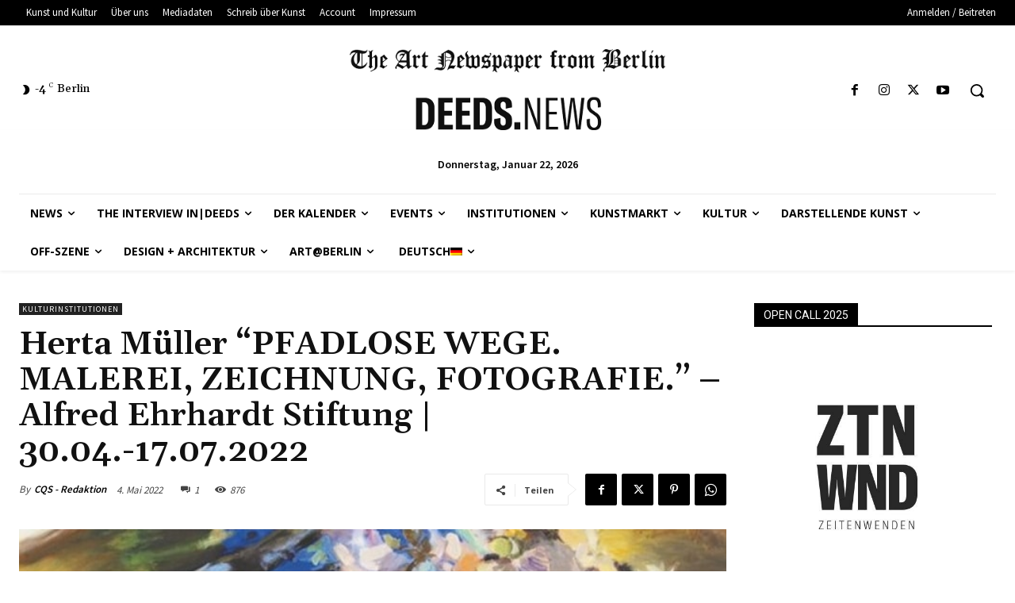

--- FILE ---
content_type: text/css
request_url: https://deeds.news/wp-content/plugins/mec-liquid-layouts/assets/mec-liquid-layouts.css?ver=1.4.0
body_size: 18711
content:
#gCalendar-loading {
  width: 100%;
  min-width: 100%;
  height: 100%;
  min-height: 100%;
  position: fixed !important;
}

.btn-load-more {
  display: block;
  margin: auto;
  background: var(--mec-color-skin);
  color: #fff;
  border: none;
  outline: none;
  border-radius: 5px;
  width: 100px;
  height: 35px;
  cursor: pointer;
}

.mec-liquid-wrap .mec-search-form .mec-dropdown-wrap:not(:empty) {
  width: 33.333%;
  flex-wrap: wrap;
  justify-content: center;
  align-items: center;
}

.mec-liquid-wrap .mec-search-form .mec-dropdown-wrap .mec-dropdown-search {
  width: 100%;
  display: flex;
  flex-wrap: wrap;
  justify-content: center;
  /* align-items: center; */
  min-width: 110px;
  margin: 0 0 10px 0;
}
.mec-dropdown-search .postform {
  margin: 0 !important;
}
.mec-liquid-wrap .event-color {
  width: 7px;
  height: 7px;
}

/** Style Box Search begin */

.mec-liquid-month-picker-calendar.datepicker {
  max-width: 222px;
}

.mec-liquid-month-picker-calendar.datepicker::after {
  left: calc(50% - 2px);
  right: unset;
}
.mec-liquid-month-picker-calendar.datepicker::before {
  left: calc(50% - 3px);
  right: unset;
}

input.mec-liquid-month-picker[type='text'] {
  width: 0;
  height: auto;
  padding: 0;
  border: 0;
  margin: 0;
  min-width: unset;
  min-height: unset;
  opacity: 0;
  position: absolute;
  top: 21px;
  left: -1px;
}

.mec-liquid-wrap .mec-totalcal-box {
  border: 0;
  background: unset;
  overflow: unset;
  box-shadow: unset;
  margin: 0;
  padding: 20px 0;
}

.mec-liquid-wrap .mec-search-form .box-search,
.mec-liquid-gCalendar #mec-gCalendar-wrap .fc-header-toolbar.fc-toolbar {
  display: flex;
  flex-wrap: wrap;
  justify-content: space-between;
  border: 1px solid #e3e4e5;
  border-radius: 7px;
  padding: 19px 16px;
  align-content: center;
  align-items: center;
  position: relative;
  font-size: 14px;
}

.mec-liquid-wrap .mec-search-form .box-search .mec-text-input-search {
  display: flex;
  align-items: center;
  width: auto;
  padding: 0;
}

.mec-liquid-wrap .mec-search-form .box-search .mec-text-input-search i {
  border: 0;
  background-color: #fff !important;
}

.mec-liquid-wrap .mec-search-form .box-search .mec-text-input-search input {
  border: none;
  outline: none;
  width: 100%;
  height: 40px;
  margin-bottom: 0;
}

.mec-liquid-wrap .mec-search-form .box-search .ic-search {
  width: 15px;
  margin-bottom: -3px;
}

.mec-liquid-wrap .mec-search-form .box-search .mec-event-statuses ul {
  display: flex;
  list-style-type: none;
  margin: 0;
}

.mec-liquid-wrap .mec-search-form .box-search .mec-event-statuses ul li {
  margin: 0;
}

.mec-liquid-wrap .mec-search-form .box-search .mec-event-statuses ul li label {
  display: flex;
  align-items: center;
  justify-content: center;
  font-size: 14px;
  font-weight: 400;
  line-height: 1.8;
  color: #969798;
  background: #fff;
  border-radius: 5px;
  padding: 7.5px 15px;
  margin: 0;
  cursor: pointer;
}

.mec-liquid-wrap
  .mec-search-form
  .box-search
  .mec-event-statuses
  ul
  li
  label
  input {
  display: none;
}

.mec-liquid-wrap
  .mec-search-form
  .box-search
  .mec-event-statuses
  ul
  li.active
  label {
  color: #000;
  background: #f4f5f6;
}

.mec-liquid-wrap .mec-search-form .box-search .mec-filters-wrap {
  display: flex;
  justify-content: flex-end;
  position: relative;
}

.mec-liquid-wrap .mec-search-form .box-search .mec-filters-wrap .ic-filter {
  width: 14px;
  margin-bottom: -2px;
  margin-right: 7px;
}

.mec-liquid-wrap .mec-search-form .box-search .btn-filter {
  outline: none;
  border: none;
  background: #fff;
  color: #969798;
  display: flex;
  align-items: center;
  justify-content: center;
  margin-right: 20px;
  cursor: pointer;
  border-radius: 5px;
  padding: 0;
}

.mec-liquid-wrap .mec-search-form .box-search .btn-filter > div:nth-child(1) {
  width: 70px;
  display: flex;
  align-items: center;
  justify-content: center;
  align-content: center;
  height: 40px;
  margin: 0;
  padding: 0;
}

.mec-liquid-wrap .mec-search-form .box-search .btn-reset {
  background: var(--mec-color-skin);
  color: #fff;
  font-size: 13px;
  font-weight: 600;
  line-height: 17px;
  border: none;
  outline: none;
  border-radius: 7px;
  padding: 11px 17px 12px;
  cursor: pointer;
}

.mec-liquid-wrap .mec-search-form .box-search .box-filter {
  display: none;
  width: 752px;
  position: absolute;
  right: -18px;
  top: 59px;
  flex-wrap: wrap;
  justify-content: flex-start;
  align-items: flex-start;
  border: 1px solid #e3e4e5;
  border-radius: 7px;
  box-shadow: 0 0 4px 0 #0000000d;
  padding: 30px 20px;
  padding: 30px 20px;
  background: #fff;
  z-index: 10;
}

.mec-liquid-wrap .mec-search-form .box-search .box-filter:before {
  content: '';
  position: absolute;
  width: 12px;
  height: 12px;
  border-top: 1px solid #e3e4e5;
  border-left: 1px solid #e3e4e5;
  top: -7.5px;
  right: 130px;
  background: #fff;
  transform: rotate(45deg);
}

.mec-liquid-wrap
  .mec-search-form
  .box-search
  .box-filter
  > div:not(.mec-dropdown-wrap):not(.mec-dropdown-search):not(.nice-select) {
  width: 33.3333%;
  margin: 0;
  padding: 0 10px;
}

.mec-liquid-wrap .mec-search-form .box-search .box-filter label {
  display: none;
}

.mec-search-form
  .mec-full-calendar-search-ends
  .mec-text-input-search.col-md-12,
.mec-search-form .mec-minmax-event-cost,
.mec-search-form .mec-text-address-search {
  min-height: unset;
}

.mec-liquid-wrap
  .mec-search-form
  .box-search
  .box-filter
  .mec-time-picker-search {
  display: flex;
}

.mec-liquid-wrap
  .mec-search-form
  .box-search
  .box-filter
  .mec-time-picker-search
  input {
  width: calc(50% - 17px);
  min-width: unset;
}

/** Style Box Search end */

/** Style Box Date begin */
.mec-liquid-wrap .mec-calendar {
  box-shadow: unset;
}

.mec-liquid-wrap .box-date {
  display: flex;
  justify-content: space-between;
  padding: 0;
  align-content: center;
  align-items: center;
  padding-bottom: 20px;
}

.mec-liquid-wrap .box-date .mec-calendar-a-month {
  border-bottom: unset;
}

.mec-liquid-wrap .box-date .mec-calendar-a-month,
.mec-liquid-wrap .box-date > div {
  display: flex;
  align-content: center;
  justify-content: center;
  align-items: flex-start;
}

.mec-liquid-wrap .box-date .type-date {
  border: 1px solid #e3e4e5;
  padding: 5px;
  border-radius: 7px;
  margin-right: -15px;
  display: flex;
  align-items: center;
  justify-content: center;
  align-content: center;
}

.mec-liquid-wrap .box-date > div:nth-child(2) a {
  border: none;
  outline: none;
  background: #fff;
  margin: 0;
  cursor: pointer;
  padding: 7px 15px;
  font-size: 14px;
  color: #969798;
  border-radius: 5px;
  cursor: pointer;
}

.mec-liquid-wrap .box-date .mec-month-navigator {
  position: relative;
  border: 1px solid #e3e4e5;
  padding: 5px;
  border-radius: 7px;
  display: flex;
  align-items: center;
  color: #a1a2a3;
  height: 44px;
}

.mec-liquid-wrap .box-date .mec-month-navigator div,
.mec-liquid-wrap .box-date .mec-month-navigator .mec-calendar-header,
.mec-liquid-wrap .box-date .mec-month-navigator .mec-load-month {
  width: auto;
  min-width: unset;
  height: auto;
  min-height: unset;
  line-height: 1;
  border: none;
  outline: none;
  background: #fff;
  margin: 0;
  cursor: pointer;
  border-radius: 5px;
  font-size: 16px;
  position: unset;
  box-shadow: unset;
  padding: 10px;
}

.mec-liquid-wrap .box-date .mec-month-navigator div:hover {
  background: #f4f5f6;
}

.mec-liquid-wrap .box-date .mec-month-navigator div.active {
  background: #f4f5f6;
  color: #000;
}

.mec-liquid-wrap .box-date .mec-calendar-header h2,
.mec-liquid-wrap .box-date .mec-month-navigator .mec-calendar-header h2 {
  font-size: 13px;
  cursor: pointer;
  text-transform: capitalize;
  font-weight: 400;
  color: #707070;
  margin: 0;
}

.mec-liquid-wrap .box-date .mec-calendar-header h2 .mec-current-date,
.mec-liquid-wrap
  .box-date
  .mec-month-navigator
  .mec-calendar-header
  h2
  .mec-current-date {
  padding: 0;
}

.mec-liquid-wrap .box-date .box-more {
  display: none;
  max-width: 100px !important;
  width: 100px;
  min-width: 100px;
  position: absolute;
  justify-content: center;
  align-items: center;
  flex-wrap: wrap;
  border: 1px solid #e3e4e5;
  border-radius: 7px;
  box-shadow: 0 0 4px 0 #0000000d;
  padding: 3px 12px;
  padding-bottom: 0;
  margin-top: 12px;
  margin-left: -84px;
  background: #fff;
}

.mec-liquid-wrap .box-date .box-more:before {
  content: '';
  position: absolute;
  width: 7px;
  height: 7px;
  border-top: 1px solid #e3e4e5;
  border-left: 1px solid #e3e4e5;
  top: -4.5px;
  right: 9px;
  background: #fff;
  transform: rotate(45deg);
}

.mec-liquid-wrap .box-date .box-more ul {
  list-style-type: none;
  padding: 0;
  margin: 0;
}

.mec-liquid-wrap .box-date .box-more ul li {
  margin-bottom: 15px;
  font-size: 14px;
}

.mec-liquid-wrap .box-date .box-more ul li:nth-last-child(1) {
  margin-bottom: 12px;
}

.mec-liquid-wrap .box-date .btn-type-more {
  padding: 0 5px !important;
}

.mec-liquid-wrap .box-date .box-full-date-picker {
  display: none;
  max-width: 240px !important;
  width: 240px !important;
  min-width: 240px !important;
  position: absolute;
  justify-content: center;
  align-items: center;
  flex-wrap: wrap;
  border: 1px solid #e3e4e5;
  border-radius: 7px;
  box-shadow: 0 0 4px 0 #0000000d;
  padding: 7px 0 7px 3px;
  margin-top: 280px;
  margin-left: 105px;
  background: #fff;
  z-index: 10;
}

.mec-liquid-wrap .box-date .box-full-date-picker:before {
  content: '';
  position: absolute;
  width: 10px;
  height: 10px;
  border-top: 1px solid #e3e4e5;
  border-left: 1px solid #e3e4e5;
  top: -6.5px;
  right: 108px;
  background: #fff;
  transform: rotate(45deg);
}

.mec-liquid-wrap .box-date .box-full-date-picker button {
  border: none;
  outline: none;
  background: #fff;
  margin: 0;
  cursor: pointer;
  padding: 14px 10px;
  font-size: 12px;
}

.mec-liquid-wrap .box-date .box-full-date-picker > div:nth-child(1) {
  display: flex;
  justify-content: space-between;
  width: 100%;
  align-items: center;
  align-content: center;
  padding: 0 6px 0 3px;
}

.mec-liquid-wrap .box-date .box-full-date-picker > div:nth-child(1) span {
  font-size: 14px;
  font-weight: 400;
  padding-bottom: 3px;
}

.mec-liquid-wrap
  .box-date
  .box-full-date-picker
  > div:nth-child(1)
  button:nth-child(1) {
  border-radius: 5px;
  padding: 7px 10px 6px 5px;
}

.mec-liquid-wrap
  .box-date
  .box-full-date-picker
  > div:nth-child(1)
  button:nth-child(3) {
  border-radius: 5px;
  padding: 7px 9px 6px 6px;
}

.mec-liquid-wrap
  .box-date
  .box-full-date-picker
  > div:nth-child(1)
  button:hover {
  background: #f4f5f6;
}

.mec-liquid-wrap .box-date .box-full-date-picker > div:nth-child(2) th {
  font-size: 15px;
  padding: 10px;
}

.mec-liquid-wrap .box-date .box-full-date-picker > div:nth-child(2) td {
  font-size: 14px;
  font-weight: 400;
  text-align: center;
  padding: 5px;
  border-radius: 5px;
}

.mec-liquid-wrap .box-date .box-full-date-picker > div:nth-child(2) td {
  font-size: 14px;
  font-weight: 400;
  text-align: center;
  padding: 5px;
  border-radius: 5px;
}

.mec-liquid-wrap
  .box-date
  .box-full-date-picker
  > div:nth-child(2)
  td.selected {
  background: var(--mec-color-skin);
  color: #fff;
}

.mec-liquid-wrap
  .box-date
  .box-full-date-picker
  > div:nth-child(2)
  tr.selected {
  background: #e5f7ff;
}

.mec-liquid-wrap .box-date .box-month-date-picker {
  display: none;
  max-width: 190px !important;
  width: 190px;
  min-width: 190px;
  position: absolute;
  justify-content: center;
  align-items: center;
  flex-wrap: wrap;
  border: 1px solid #e3e4e5;
  border-radius: 7px;
  box-shadow: 0 0 4px 0 #0000000d;
  padding: 7px 0 7px 3px;
  margin-top: 225px;
  margin-left: 86px;
  background: #fff;
  z-index: 10;
}

.mec-liquid-wrap .box-date .box-month-date-picker:before {
  content: '';
  position: absolute;
  width: 10px;
  height: 10px;
  border-top: 1px solid #e3e4e5;
  border-left: 1px solid #e3e4e5;
  top: -6.5px;
  right: 90px;
  background: #fff;
  transform: rotate(45deg);
}

.mec-liquid-wrap .box-date .box-month-date-picker button {
  border: none;
  outline: none;
  background: #fff;
  margin: 0;
  cursor: pointer;
  padding: 14px 10px;
  font-size: 12px;
}

.mec-liquid-wrap .box-date .box-month-date-picker > div:nth-child(1) {
  display: flex;
  justify-content: space-between;
  width: 100%;
  align-items: center;
  align-content: center;
  padding: 0 6px 0 3px;
}

.mec-liquid-wrap .box-date .box-month-date-picker > div:nth-child(1) span {
  font-size: 18px;
  font-weight: bold;
  padding-bottom: 3px;
}

.mec-liquid-wrap
  .box-date
  .box-month-date-picker
  > div:nth-child(1)
  button:nth-child(1) {
  border-radius: 5px;
  padding: 7px 10px 6px 5px;
}

.mec-liquid-wrap
  .box-date
  .box-month-date-picker
  > div:nth-child(1)
  button:nth-child(3) {
  border-radius: 5px;
  padding: 7px 9px 6px 6px;
}

.mec-liquid-wrap
  .box-date
  .box-month-date-picker
  > div:nth-child(1)
  button:hover {
  background: #f4f5f6;
}

.mec-liquid-wrap .box-date .box-month-date-picker > div:nth-child(2) button {
  padding: 0;
  width: 40px;
  height: 40px;
}

.mec-liquid-wrap
  .box-date
  .box-month-date-picker
  > div:nth-child(2)
  button.selected {
  background: var(--mec-color-skin);
  color: #fff;
  border-radius: 6px;
}

.mec-liquid-wrap .mec-totalcal-box i,
.mec-liquid-gCalendar .mec-checkboxes-search i,
.mec-liquid-gCalendar .mec-dropdown-search i,
.mec-liquid-gCalendar .mec-minmax-event-cost i,
.mec-liquid-gCalendar .mec-text-address-search i {
  float: left;
  margin: 0;
  width: 36px;
  min-width: 36px;
  height: 36px;
  border: 1px solid #efefef;
  text-align: center;
  padding: 10px 0;
  font-size: 15px;
  line-height: 1;
  color: #cecece !important;
  background-color: #f9f9f9 !important;
  border-radius: 4px 0 0 4px;
}

.mec-checkboxes-search .mec-searchbar-category-wrap,
.mec-liquid-wrap
  .mec-search-form
  .mec-dropdown-wrap
  .mec-dropdown-search
  select {
  border-radius: 0 4px 4px 0;
  color: #c8c8c8;
}

.mec-liquid-wrap
  .mec-search-form
  .mec-dropdown-wrap
  .mec-dropdown-search
  .nice-select,
.mec-liquid-wrap .mec-search-form .mec-date-search .nice-select,
.mec-liquid-gCalendar .nice-select {
  width: calc(100% - 36px);
  height: 36px;
  line-height: 33px;
  border-radius: 0 3px 3px 0;
  border-left: none;
  border-color: #efefef;
  padding-left: 10px;
  margin-right: 0;
}

.mec-liquid-wrap .mec-search-form .mec-date-search {
  display: flex;
}

.mec-liquid-wrap .mec-search-form .mec-date-search .nice-select {
  width: calc(50% - 18px);
  order: 0;
}

.mec-search-form
  .mec-dropdown-wrap
  .mec-dropdown-search
  .nice-select.open
  .list,
.mec-search-form .mec-date-search .nice-select.open .list,
.mec-liquid-gCalendar .nice-select .list {
  margin: 0;
  border-radius: 0;
  width: 100%;
}

.mec-search-form
  .mec-dropdown-wrap
  .mec-dropdown-search
  .nice-select.open
  .list
  li,
.mec-search-form .mec-date-search .nice-select.open .list li,
.mec-liquid-gCalendar .nice-select .list li {
  min-height: 36px;
  line-height: 36px;
  padding-left: 10px;
  font-size: 13px;
}

/** Style Box Date end */

.mec-liquid-wrap .mec-booking-button,
.mec-liquid-wrap
  .event-carousel-type3-head
  .mec-event-footer-carousel-type3
  .mec-booking-button,
.mec-liquid-wrap
  .event-carousel-type3-head
  .mec-event-footer-carousel-type3
  .mec-mb-button {
  background: var(--mec-color-skin);
  color: #fff;
  font-size: 13px;
  line-height: 12px;
  font-weight: 600;
  line-height: 17px;
  text-transform: none;
  border: none;
  outline: none;
  border-radius: 7px;
  padding: 11px 17px 12px;
  cursor: pointer;
  margin-right: 10px;
  -webkit-transition: all 0.3s ease;
  transition: all 0.3s ease;
  white-space: nowrap;
  text-decoration: none;
}

.mec-liquid-wrap .mec-booking-button:hover,
.mec-liquid-wrap
  .event-carousel-type3-head
  .mec-event-footer-carousel-type3
  .mec-booking-button:hover {
  background-color: #019de2;
  color: #fff;
}

.mec-liquid-wrap
  .event-carousel-type3-head
  .mec-event-footer-carousel-type3
  .mec-mb-button {
  background: #fff;
  color: var(--mec-color-skin);
}

/** Event Sharing begin */
.mec-liquid-wrap .mec-event-sharing-wrap {
  position: relative;
  display: inline-block;
  left: auto;
  padding-left: 0;
  padding-right: 0;
}

.mec-liquid-wrap .mec-event-sharing-wrap a {
  text-decoration: none;
}

.mec-liquid-wrap .mec-event-sharing-wrap .mec-event-sharing {
  border-color: #e6e7e8;
  padding: 8px 5px 2px;
  bottom: 40px;
}

.mec-liquid-wrap .mec-event-sharing-wrap li {
  display: flex;
  align-items: center;
  width: auto;
  margin: 0;
}

.mec-liquid-wrap .mec-event-sharing-wrap .mec-event-sharing li {
  padding: 5px 10px;
  margin-left: -5px;
  margin-right: -5px;
}

.mec-liquid-wrap .mec-event-sharing-wrap li a,
.mec-liquid-wrap .mec-event-sharing-wrap li a .mec-social-title {
  display: block;
}
.mec-liquid-wrap .mec-event-sharing-wrap li a .mec-social-title {
  padding-right: 10px;
}

.mec-liquid-wrap .mec-event-sharing-wrap li i {
  height: 25px;
  font-size: 20px;
}

.mec-liquid-wrap .mec-event-sharing-wrap li i:before {
  line-height: 25px;
}

.mec-wrap.mec-liquid-wrap li.mec-event-social-icon a svg {
  padding: 2.5px 0;
  height: 25px;
  margin: 0;
  fill: #959ca7;
}

.mec-liquid-wrap .mec-event-sharing-wrap .mec-event-sharing li a {
  display: flex;
}

.mec-liquid-wrap .mec-event-sharing-wrap .mec-event-sharing li:hover a,
.mec-liquid-wrap
  .mec-event-sharing-wrap
  .mec-event-sharing
  li:hover
  a
  .mec-social-title {
  color: var(--mec-color-skin);
}

.mec-liquid-wrap .mec-event-sharing-wrap li:hover {
  background: #e6f8ff;
}

.mec-liquid-wrap .mec-event-sharing-wrap:hover li ul li a,
.mec-liquid-wrap .mec-event-sharing-wrap li a {
  color: #959ca7;
}

.mec-event-sharing-wrap .mec-event-sharing:after,
.mec-event-sharing-wrap .mec-event-sharing:before {
  left: 25px;
}

.mec-liquid-wrap .mec-event-sharing-wrap > li:first-of-type {
  border: 0;
  margin-bottom: 0;
}

.mec-liquid-wrap .mec-event-sharing-wrap:hover > li:first-of-type {
  background-color: #fff;
  border-radius: 2px;
}

.mec-liquid-wrap .mec-event-sharing-wrap > li:first-of-type i {
  width: 25px;
  height: 25px;
  color: #c4c7c9;
}

.mec-liquid-wrap .mec-event-sharing-wrap > li:first-of-type i:hover {
  background-color: transparent;
}

/** Event Sharing end */

/** Skins common styles begin */

.mec-liquid-wrap a {
  text-decoration: none;
}

.mec-liquid-wrap.mec-skin-cover-container,
.mec-liquid-wrap.mec-skin-carousel-container,
.mec-liquid-wrap.mec-skin-slider-container {
  background-color: transparent;
  box-shadow: none;
  border-radius: 0;
  overflow: initial;
}

.mec-liquid-wrap.mec-skin-available-spot-container p:empty,
.mec-liquid-wrap.mec-skin-countdown-container p:empty,
.mec-liquid-wrap.mec-skin-carousel-container p:empty,
.mec-liquid-wrap.mec-skin-masonry-container p:empty {
  margin: 0;
}

.mec-liquid-wrap.mec-skin-available-spot-container .mec-date-wrap,
.mec-liquid-wrap.mec-skin-cover-container .mec-date-wrap,
.mec-liquid-wrap.mec-skin-countdown-container .mec-date-wrap,
.mec-liquid-wrap.mec-skin-carousel-container
  .event-carousel-type2-head
  .mec-date-wrap,
.mec-liquid-wrap.mec-skin-slider-container .mec-date-wrap,
.mec-liquid-wrap.mec-skin-masonry-container .mec-masonry .mec-date-wrap {
  background-color: #f7fcff;
  min-height: 72px;
  border-bottom: 1px solid #e6f7ff;
  padding: 20px 25px 12px;
}

.mec-liquid-wrap.mec-skin-available-spot-container
  .mec-date-wrap
  .mec-event-date,
.mec-liquid-wrap.mec-skin-cover-container .mec-date-wrap .mec-event-date,
.mec-liquid-wrap.mec-skin-countdown-container .mec-date-wrap .mec-event-date,
.mec-liquid-wrap.mec-skin-carousel-container
  .event-carousel-type2-head
  .mec-date-wrap
  .mec-event-date,
.mec-liquid-wrap.mec-skin-slider-container .mec-date-wrap .mec-event-date,
.mec-liquid-wrap.mec-skin-masonry-container
  .mec-masonry
  .mec-date-wrap
  .mec-event-date {
  text-align: left;
}

.mec-liquid-wrap.mec-skin-available-spot-container
  .mec-date-wrap
  .mec-event-date
  span,
.mec-liquid-wrap.mec-skin-cover-container .mec-date-wrap .mec-event-date span,
.mec-liquid-wrap.mec-skin-countdown-container
  .mec-date-wrap
  .mec-event-date
  span,
.mec-liquid-wrap.mec-skin-carousel-container
  .event-carousel-type2-head
  .mec-date-wrap
  .mec-event-date
  span,
.mec-liquid-wrap.mec-skin-slider-container .mec-date-wrap .mec-event-date span,
.mec-liquid-wrap.mec-skin-masonry-container
  .mec-masonry
  .mec-date-wrap
  .mec-event-date
  span {
  color: #898a8c;
  font-size: 14px;
  line-height: 14px;
  font-weight: 400;
  display: inline-block;
}

.mec-liquid-wrap.mec-skin-available-spot-container
  .mec-date-wrap
  span.mec-event-day-num,
.mec-liquid-wrap.mec-skin-cover-container .mec-date-wrap span.mec-event-day-num,
.mec-liquid-wrap.mec-skin-countdown-container
  .mec-date-wrap
  span.mec-event-day-num,
.mec-liquid-wrap.mec-skin-carousel-container
  .event-carousel-type2-head
  .mec-date-wrap
  span.mec-event-day-num,
.mec-liquid-wrap.mec-skin-slider-container
  .mec-date-wrap
  span.mec-event-day-num,
.mec-liquid-wrap.mec-skin-masonry-container
  .mec-masonry
  .mec-date-wrap
  span.mec-event-day-num {
  font-size: 27px;
  line-height: 27px;
  font-weight: 700;
  margin-right: 1px;
  color: var(--mec-color-skin);
}

.mec-liquid-wrap.mec-skin-available-spot-container
  .mec-date-wrap
  .mec-event-day
  span,
.mec-liquid-wrap.mec-skin-cover-container .mec-date-wrap .mec-event-day span,
.mec-liquid-wrap.mec-skin-countdown-container
  .mec-date-wrap
  .mec-event-day
  span,
.mec-liquid-wrap.mec-skin-carousel-container
  .event-carousel-type2-head
  .mec-date-wrap
  .mec-event-day
  span,
.mec-liquid-wrap.mec-skin-slider-container .mec-date-wrap .mec-event-day span,
.mec-liquid-wrap.mec-skin-masonry-container
  .mec-masonry
  .mec-date-wrap
  .mec-event-day
  span {
  font-size: 16px;
  line-height: 16px;
  display: block;
  color: #000;
  text-transform: capitalize;
}

.mec-liquid-wrap.mec-skin-available-spot-container
  .mec-event-content
  .mec-event-title,
.mec-liquid-wrap.mec-skin-cover-container .mec-event-content .mec-event-title,
.mec-liquid-wrap.mec-skin-countdown-container
  .mec-event-content
  .mec-event-title,
.mec-liquid-wrap.mec-skin-carousel-container
  .event-carousel-type2-head
  .mec-carousel-content
  .mec-event-content
  .mec-event-title,
.mec-liquid-wrap.mec-skin-slider-container .mec-event-content .mec-event-title,
.mec-liquid-wrap.mec-skin-masonry-container
  .mec-masonry
  .mec-masonry-content
  .mec-event-content
  .mec-event-title {
  margin-top: 0;
  margin-bottom: 10px;
  line-height: 24px;
  text-transform: none;
}

.mec-liquid-wrap.mec-skin-available-spot-container
  .mec-event-content
  .mec-event-title
  a,
.mec-liquid-wrap.mec-skin-cover-container .mec-event-content .mec-event-title a,
.mec-liquid-wrap.mec-skin-countdown-container
  .mec-event-content
  .mec-event-title
  a,
.mec-liquid-wrap.mec-skin-carousel-container
  .event-carousel-type2-head
  .mec-carousel-content
  .mec-event-content
  .mec-event-title
  a,
.mec-liquid-wrap.mec-skin-masonry-container
  .mec-masonry
  .mec-masonry-content
  .mec-event-content
  .mec-event-title
  a {
  color: #000;
  font-weight: 600;
  font-size: 18px;
  line-height: 24px;
  text-decoration: none;
}

.mec-liquid-wrap.mec-skin-available-spot-container
  .mec-event-content
  .mec-event-title
  a:hover,
.mec-liquid-wrap.mec-skin-cover-container
  .mec-event-content
  .mec-event-title
  a:hover,
.mec-liquid-wrap.mec-skin-countdown-container
  .mec-event-content
  .mec-event-title
  a:hover,
.mec-liquid-wrap.mec-skin-carousel-container
  .event-carousel-type2-head
  .mec-carousel-content
  .mec-event-content
  .mec-event-title
  a:hover,
.mec-liquid-wrap.mec-skin-slider-container
  .mec-event-content
  .mec-event-title
  a:hover,
.mec-liquid-wrap.mec-skin-masonry-container
  .mec-masonry
  .mec-masonry-content
  .mec-event-content
  .mec-event-title
  a:hover {
  text-decoration: none;
  color: var(--mec-color-skin);
}

.mec-liquid-wrap.mec-skin-available-spot-container .mec-event-location i:before,
.mec-liquid-wrap.mec-skin-available-spot-container .mec-time-details:before,
.mec-liquid-wrap.mec-skin-available-spot-container .mec-date-details i:before,
.mec-liquid-wrap.mec-skin-cover-container .mec-event-location i,
.mec-liquid-wrap.mec-skin-cover-container .mec-time-details:before,
.mec-liquid-wrap.mec-skin-countdown-container .mec-event-location i,
.mec-liquid-wrap.mec-skin-countdown-container .mec-time-details:before,
.mec-liquid-wrap.mec-skin-carousel-container .mec-event-location i,
.mec-liquid-wrap.mec-skin-carousel-container .mec-time-details:before,
.mec-liquid-wrap.mec-skin-slider-container .mec-event-location i:before,
.mec-liquid-wrap.mec-skin-slider-container .mec-time-details:before,
.mec-liquid-wrap.mec-skin-slider-container .mec-price-details i:before,
.mec-liquid-wrap.mec-skin-slider-container
  .mec-available-tickets-details
  i:before,
.mec-liquid-wrap.mec-skin-masonry-container .mec-event-location i,
.mec-liquid-wrap.mec-skin-masonry-container .mec-time-details:before {
  color: #c1c7ce;
  font-size: 14px;
  line-height: 13px;
  vertical-align: middle;
  margin-right: 5px;
}

.mec-liquid-wrap.mec-skin-available-spot-container .mec-event-location address,
.mec-liquid-wrap.mec-skin-available-spot-container .mec-time-details span,
.mec-liquid-wrap.mec-skin-available-spot-container .mec-date-details span,
.mec-liquid-wrap.mec-skin-cover-container .mec-event-location address,
.mec-liquid-wrap.mec-skin-cover-container .mec-time-details span,
.mec-liquid-wrap.mec-skin-countdown-container .mec-event-location address,
.mec-liquid-wrap.mec-skin-countdown-container .mec-time-details span,
.mec-liquid-wrap.mec-skin-carousel-container .mec-event-location address,
.mec-liquid-wrap.mec-skin-carousel-container .mec-time-details span,
.mec-liquid-wrap.mec-skin-slider-container .mec-event-location address,
.mec-liquid-wrap.mec-skin-slider-container .mec-time-details span,
.mec-liquid-wrap.mec-skin-slider-container .mec-price-details span,
.mec-liquid-wrap.mec-skin-slider-container .mec-available-tickets-details span,
.mec-liquid-wrap.mec-skin-slider-container .mec-local-time-details div,
.mec-liquid-wrap.mec-skin-slider-container .mec-local-time-details span,
.mec-liquid-wrap.mec-skin-masonry-container .mec-event-location address,
.mec-liquid-wrap.mec-skin-masonry-container .mec-time-details span {
  display: inline-block;
  color: #969798;
  font-size: 12px;
  line-height: 12px;
  /* text-transform: capitalize; */
  margin-bottom: 0;
}

.mec-liquid-wrap.mec-skin-available-spot-container .mec-time-details:before,
.mec-liquid-wrap.mec-skin-cover-container .mec-time-details:before,
.mec-liquid-wrap.mec-skin-countdown-container .mec-time-details:before,
.mec-liquid-wrap.mec-skin-carousel-container .mec-time-details:before,
.mec-liquid-wrap.mec-skin-slider-container .mec-time-details:before,
.mec-liquid-wrap.mec-skin-masonry-container .mec-time-details:before {
  font-family: simple-line-icons;
  content: '\e081';
  margin-right: 7px;
}

.mec-liquid-wrap.mec-skin-cover-container .mec-event-footer .mec-booking-button,
.mec-liquid-wrap.mec-skin-countdown-container
  .mec-event-footer
  .mec-booking-button,
.mec-liquid-wrap.mec-skin-carousel-container
  .mec-event-footer
  .mec-booking-button,
.mec-liquid-wrap.mec-skin-masonry-container
  .mec-event-footer
  .mec-booking-button {
  line-height: 12px;
  padding: 12px 16px;
  height: auto;
}

.mec-liquid-wrap.mec-skin-available-spot-container,
.mec-liquid-wrap.mec-skin-cover-container,
.mec-liquid-wrap.mec-skin-countdown-container,
.mec-liquid-wrap.mec-skin-carousel-container,
.mec-liquid-wrap.mec-skin-slider-container,
.mec-liquid-wrap.mec-skin-masonry-container {
  background-color: transparent;
  box-shadow: none;
  border-radius: 0;
  overflow: initial;
}

.mec-liquid-wrap.mec-skin-available-spot-container .mec-event-location i:before,
.mec-liquid-wrap.mec-skin-available-spot-container .mec-time-details:before,
.mec-liquid-wrap.mec-skin-available-spot-container .mec-date-details i:before,
.mec-liquid-wrap.mec-skin-cover-container .mec-event-location i,
.mec-liquid-wrap.mec-skin-cover-container .mec-time-details:before,
.mec-liquid-wrap.mec-skin-countdown-container .mec-event-location i,
.mec-liquid-wrap.mec-skin-countdown-container .mec-time-details:before,
.mec-liquid-wrap.mec-skin-carousel-container .mec-event-location i,
.mec-liquid-wrap.mec-skin-carousel-container .mec-time-details:before,
.mec-liquid-wrap.mec-skin-slider-container .mec-event-location i:before,
.mec-liquid-wrap.mec-skin-slider-container .mec-time-details:before,
.mec-liquid-wrap.mec-skin-slider-container .mec-price-details i:before,
.mec-liquid-wrap.mec-skin-slider-container
  .mec-available-tickets-details
  i:before,
.mec-liquid-wrap.mec-skin-masonry-container .mec-event-location i,
.mec-liquid-wrap.mec-skin-masonry-container .mec-time-details:before {
  color: #c1c7ce;
  font-size: 14px !important;
  line-height: 13px;
  vertical-align: middle;
  margin-right: 7px;
}

.mec-liquid-wrap.mec-skin-available-spot-container .mec-event-footer,
.mec-liquid-wrap.mec-skin-countdown-container .mec-event-footer,
.mec-liquid-wrap.mec-skin-carousel-container .mec-event-footer,
.mec-liquid-wrap.mec-skin-masonry-container .mec-event-footer {
  padding: 28px 0 0;
  margin: 0;
  background-color: #fff;
  border: 0;
}

.mec-liquid-wrap.mec-skin-carousel-container
  .mec-event-carousel-liquid
  .mec-owl-crousel-skin-type3 {
  padding-top: 70px;
}

.mec-liquid-wrap.mec-skin-carousel-container
  .mec-event-carousel-liquid
  .owl-nav,
.mec-liquid-wrap.mec-skin-slider-container .mec-slider-t1-wrap .owl-nav {
  position: absolute;
  top: 0px;
  right: 15px;
  border: 1px solid #e3e4e5;
  border-radius: 7px;
  padding: 5px;
  overflow: hidden;
  height: 50px;
  width: 95px;
  margin-top: 0;
}

.mec-liquid-wrap.mec-skin-slider-container .mec-slider-t1-wrap .owl-nav {
  top: 0px;
  right: 0px;
}

.mec-liquid-wrap.mec-skin-carousel-container
  .mec-event-carousel-liquid
  .owl-nav
  .owl-next,
.mec-liquid-wrap.mec-skin-carousel-container
  .mec-event-carousel-liquid
  .owl-nav
  .owl-prev,
.mec-liquid-wrap.mec-skin-slider-container
  .mec-slider-t1-wrap
  .mec-owl-theme
  .owl-nav
  .owl-next,
.mec-liquid-wrap.mec-skin-slider-container
  .mec-slider-t1-wrap
  .mec-owl-theme
  .owl-nav
  .owl-prev {
  opacity: 1;
  width: 40px;
  height: 40px;
  border: 0;
  line-height: 50px;
  border-radius: 7px;
  top: auto;
  margin: 0;
  color: #a1a2a3;
  /* text-transform: capitalize; */
  letter-spacing: 0;
  font-weight: 600;
  padding: 0;
  box-shadow: unset;
  background: unset;
}

.mec-liquid-wrap.mec-skin-carousel-container
  .mec-event-carousel-liquid
  .mec-owl-theme
  .owl-nav
  .owl-prev,
.mec-liquid-wrap.mec-skin-slider-container
  .mec-slider-t1-wrap
  .mec-owl-theme
  .owl-nav
  .owl-prev {
  left: 5px;
}

.mec-liquid-wrap.mec-skin-carousel-container
  .mec-event-carousel-liquid
  .mec-owl-theme
  .owl-nav
  .owl-next,
.mec-liquid-wrap.mec-skin-slider-container
  .mec-slider-t1-wrap
  .mec-owl-theme
  .owl-nav
  .owl-next {
  right: 5px;
}

.mec-liquid-wrap.mec-skin-slider-container
  .mec-slider-t1-wrap
  .mec-owl-theme
  .owl-nav
  .owl-prev
  span,
.mec-liquid-wrap.mec-skin-slider-container
  .mec-slider-t1-wrap
  .mec-owl-theme
  .owl-nav
  .owl-next
  span {
  display: none;
}

.mec-liquid-wrap.mec-skin-carousel-container
  .mec-event-carousel-liquid
  .mec-owl-theme
  .owl-nav
  .owl-next:hover,
.mec-liquid-wrap.mec-skin-carousel-container
  .mec-event-carousel-liquid
  .mec-owl-theme
  .owl-nav
  .owl-prev:hover,
.mec-liquid-wrap.mec-skin-slider-container
  .mec-slider-t1-wrap
  .mec-owl-theme
  .owl-nav
  .owl-next:hover,
.mec-liquid-wrap.mec-skin-slider-container
  .mec-slider-t1-wrap
  .mec-owl-theme
  .owl-nav
  .owl-prev:hover {
  background-color: #f4f5f6 !important;
  color: #000;
}

.mec-liquid-wrap.mec-skin-carousel-container
  .mec-event-carousel-liquid
  .mec-owl-theme
  .owl-nav
  .owl-next
  i,
.mec-liquid-wrap.mec-skin-carousel-container
  .mec-event-carousel-liquid
  .mec-owl-theme
  .owl-nav
  .owl-prev
  i,
.mec-liquid-wrap.mec-skin-slider-container
  .mec-slider-t1-wrap
  .mec-owl-theme
  .owl-nav
  .owl-next
  i,
.mec-liquid-wrap.mec-skin-slider-container
  .mec-slider-t1-wrap
  .mec-owl-theme
  .owl-nav
  .owl-prev
  i {
  color: #a1a2a3;
  font-size: 29px;
  font-weight: 400;
  line-height: 9px;
  display: inline-block;
  -webkit-transform: translate(0, -1px);
  transform: translate(0, -1px);
}

.mec-liquid-wrap.mec-skin-carousel-container
  .mec-event-carousel-liquid
  .mec-owl-theme
  .owl-nav
  .owl-prev
  i,
.mec-liquid-wrap.mec-skin-slider-container
  .mec-slider-t1-wrap
  .mec-owl-theme
  .owl-nav
  .owl-prev
  i {
  margin-left: 0;
}

.mec-liquid-wrap.mec-skin-carousel-container
  .mec-event-carousel-liquid
  .mec-owl-theme
  .owl-nav
  .owl-next
  i,
.mec-liquid-wrap.mec-skin-slider-container
  .mec-slider-t1-wrap
  .mec-owl-theme
  .owl-nav
  .owl-next
  i {
  margin-right: 0;
}

.mec-liquid-wrap.mec-skin-carousel-container
  .mec-event-carousel-liquid
  .mec-owl-theme
  .owl-nav
  .owl-prev
  i:hover,
.mec-liquid-wrap.mec-skin-carousel-container
  .mec-event-carousel-liquid
  .mec-owl-theme
  .owl-nav
  .owl-next
  i:hover,
.mec-liquid-wrap.mec-skin-slider-container
  .mec-slider-t1-wrap
  .mec-owl-theme
  .owl-nav
  .owl-next:hover
  i,
.mec-liquid-wrap.mec-skin-slider-container
  .mec-slider-t1-wrap
  .mec-owl-theme
  .owl-nav
  .owl-prev:hover
  i {
  color: #000;
}

/** Skins common styles end */

.mec-liquid-wrap:not(.mec-single-liquid-wrap) .mec-util-hidden {
  display: none !important;
}

.mec-liquid-wrap a {
  text-decoration: none;
}

.mec-liquid-wrap a:focus,
.mec-liquid-wrap button:focus {
  outline: 0;
}

.mec-liquid-wrap .slimScrollBar {
  opacity: 1 !important;
}

.mec-liquid-wrap.mec-skin-cover-container .mec-local-time-details:before,
.mec-liquid-wrap.mec-skin-cover-container .mec-localtime-details i:before,
.mec-liquid-wrap.mec-skin-cover-container .mec-time-details:before {
  color: var(--mec-color-skin);
}

.mec-liquid-wrap.mec-skin-cover-container .mec-time-details {
  margin-top: -4px;
}

.mec-liquid-wrap.mec-skin-cover-container .mec-time-details:before {
  line-height: 13px;
}

.mec-liquid-wrap.mec-skin-cover-container article {
  border: 0;
  padding: 0;
  border-radius: 7px;
  overflow: hidden;
  box-shadow: 0 0 70px rgba(27, 69, 91, 0.16);
  min-height: 400px;
  display: -webkit-box;
  display: flex;
  -webkit-box-align: stretch;
  align-items: stretch;
}

.mec-liquid-wrap.mec-skin-cover-container .mec-event-image {
  -webkit-box-flex: 1;
  flex: 1;
}

.mec-liquid-wrap.mec-skin-cover-container .mec-event-image img {
  height: 100%;
}

.mec-liquid-wrap.mec-skin-cover-container .mec-date-wrap {
  position: absolute;
  top: 0;
  left: 0;
  background-color: rgba(0, 0, 0, 0.8);
  border: 0;
  border-radius: 0 0 7px 0;
  padding: 30px 56px 30px 30px;
}

.mec-liquid-wrap.mec-skin-cover-container .mec-date-wrap i {
  width: 53px;
  height: 53px;
  line-height: 53px;
  font-size: 24px;
  text-align: center;
  background-color: var(--mec-color-skin);
  color: #fff;
  margin-right: 15px;
  border-radius: 7px;
  float: left;
}

.mec-liquid-wrap.mec-skin-cover-container .mec-date-wrap-inner {
  float: left;
}

.mec-liquid-wrap.mec-skin-cover-container .mec-date-wrap .mec-event-date {
  margin-right: 0;
  display: block;
  float: none;
  white-space: nowrap;
  position: static;
  width: auto;
  padding: 0;
  padding-top: 7px;
}

.mec-liquid-wrap.mec-skin-cover-container .mec-date-wrap .mec-event-day {
  margin-top: 0;
  font-weight: 600;
  font-family: inherit;
  letter-spacing: 0;
}

.mec-liquid-wrap.mec-skin-cover-container .mec-event-date span {
  float: left;
}

.mec-liquid-wrap.mec-skin-cover-container
  .mec-event-date
  span.mec-event-day-num {
  margin-right: 9px;
  color: #fff;
  font-size: 26px;
  line-height: 26px;
  font-weight: 600;
}

.mec-liquid-wrap.mec-skin-cover-container .mec-event-date span:last-child {
  margin-top: 8px;
  color: #fff;
}

.mec-liquid-wrap.mec-skin-cover-container .mec-date-wrap .mec-event-day span {
  color: rgba(255, 255, 255, 0.75);
}

.mec-liquid-wrap.mec-skin-cover-container .mec-event-content {
  bottom: 0;
  left: 0;
  width: calc(100% - 95px);
  background-color: rgba(255, 255, 255, 0.92);
  border-radius: 0 7px 0 0;
  border-left: 7px solid red;
  display: -webkit-box;
  display: flex;
  padding: 40px 30px 40px 30px;
  border-width: 0 0 0 7px;
  align-items: center;
}

.mec-liquid-wrap.mec-skin-cover-container .mec-event-location i {
  color: var(--mec-color-skin);
}

@media (max-width: 960px) {
  .mec-liquid-wrap.mec-skin-cover-container img {
    height: 100%;
  }

  .mec-liquid-wrap.mec-skin-cover-container .mec-event-content {
    -webkit-box-orient: vertical;
    -webkit-box-direction: normal;
    flex-direction: column;
  }
}

.mec-liquid-wrap.mec-skin-cover-container .mec-event-col {
  padding: 0 20px;
}

@media (max-width: 1200px) {
  .mec-liquid-wrap.mec-skin-cover-container .mec-event-col {
    padding-left: 30px;
    padding-right: 30px;
  }
}

@media (max-width: 960px) {
  .mec-liquid-wrap.mec-skin-cover-container .mec-event-col {
    padding-left: 0;
    padding-right: 0;
    padding-bottom: 20px;
  }
}

.mec-liquid-wrap.mec-skin-cover-container .mec-event-col:first-of-type {
  padding: 0 30px 0 0;
  border-right: 1px solid #e3e4e5;
  max-width: 350px;
}

.mec-liquid-wrap.mec-skin-cover-container .mec-event-col:last-of-type {
  padding-right: 0;
  margin-left: auto;
}

.mec-liquid-wrap.mec-skin-cover-container
  .mec-event-cover-liquid-type1
  .mec-event-col:last-of-type {
  margin-left: auto;
}

@media (max-width: 960px) {
  .mec-liquid-wrap.mec-skin-cover-container .mec-event-col:first-of-type {
    border-right: 0;
  }

  .mec-liquid-wrap.mec-skin-cover-container .mec-event-col:last-of-type {
    padding-bottom: 0;
  }

  .mec-liquid-wrap.mec-skin-cover-container
    .mec-event-cover-liquid-type1
    .mec-event-col:last-of-type {
    margin-left: 0;
  }
}

.mec-liquid-wrap.mec-skin-cover-container .mec-event-location,
.mec-liquid-wrap.mec-skin-cover-container .mec-time-details {
  white-space: nowrap;
}

.mec-liquid-wrap.mec-skin-cover-container .mec-event-location {
  margin-bottom: 15px;
}

.mec-liquid-wrap.mec-skin-cover-container .mec-booking-button {
  background-color: var(--mec-color-skin);
  color: #fff;
  padding: 12px 26px;
  font-size: 13px;
  line-height: 16px;
  border: 0;
  text-transform: none;
  text-decoration: none;
  border-radius: 7px;
  display: block;
}

.mec-liquid-wrap.mec-skin-cover-container .mec-booking-button:hover {
  background-color: #019de2;
  color: #fff;
  box-shadow: none;
}

.mec-liquid-wrap.mec-skin-cover-container
  .mec-event-cover-liquid-type2
  .mec-date-wrap {
  left: auto;
  right: 0;
  top: 30px;
  border-radius: 15px 0 0 15px;
  background-color: var(--mec-color-skin);
  padding-left: 30px;
}

.mec-liquid-wrap.mec-skin-cover-container
  .mec-event-cover-liquid-type2
  .mec-date-wrap
  i {
  background-color: #fff;
  color: var(--mec-color-skin);
}

.mec-liquid-wrap.mec-skin-cover-container
  .mec-event-cover-liquid-type2
  .mec-event-content {
  width: 365px;
  background-color: rgba(0, 0, 0, 0.8);
  -webkit-box-orient: vertical;
  -webkit-box-direction: normal;
  flex-direction: column;
  padding: 38px 40px 28px 35px;
}

.mec-liquid-wrap.mec-skin-cover-container
  .mec-event-cover-liquid-type3
  .mec-localtime-details
  span,
.mec-liquid-wrap.mec-skin-cover-container
  .mec-event-cover-liquid-type2
  .mec-localtime-details
  span,
.mec-liquid-wrap.mec-skin-cover-container
  .mec-event-cover-liquid-type3
  .mec-local-time-details
  span,
.mec-liquid-wrap.mec-skin-cover-container
  .mec-event-cover-liquid-type2
  .mec-local-time-details
  span,
.mec-liquid-wrap.mec-skin-cover-container
  .mec-event-cover-liquid-type3
  .mec-localtime-details
  div,
.mec-liquid-wrap.mec-skin-cover-container
  .mec-event-cover-liquid-type2
  .mec-localtime-details
  div,
.mec-liquid-wrap.mec-skin-cover-container
  .mec-event-cover-liquid-type3
  .mec-local-time-details
  div,
.mec-liquid-wrap.mec-skin-cover-container
  .mec-event-cover-liquid-type2
  .mec-local-time-details
  div {
  color: #fff !important;
}

.mec-liquid-wrap.mec-skin-cover-container
  .mec-event-cover-liquid-type2
  .mec-event-col {
  padding: 0;
  border: 0;
}

.mec-liquid-wrap.mec-skin-cover-container
  .mec-event-cover-liquid-type2
  .mec-event-col:nth-of-type(1) {
  -webkit-box-ordinal-group: 3;
  order: 2;
  margin-bottom: 20px;
}

.mec-liquid-wrap.mec-skin-cover-container
  .mec-event-cover-liquid-type2
  .mec-event-col:nth-of-type(2) {
  -webkit-box-ordinal-group: 2;
  order: 1;
  padding-bottom: 6px;
}

.mec-liquid-wrap.mec-skin-cover-container
  .mec-event-cover-liquid-type2
  .mec-event-col:nth-of-type(3) {
  -webkit-box-ordinal-group: 4;
  order: 3;
}

.mec-liquid-wrap.mec-skin-cover-container
  .mec-event-cover-liquid-type2
  .mec-event-location
  i {
  color: var(--mec-color-skin);
}

.mec-liquid-wrap.mec-skin-cover-container
  .mec-event-cover-liquid-type2
  .mec-event-location
  address {
  color: #a2a3a6;
}

.mec-liquid-wrap.mec-skin-cover-container
  .mec-event-cover-liquid-type2
  .mec-event-content
  .mec-event-title
  a {
  color: #fff;
}

.mec-liquid-wrap.mec-skin-cover-container
  .mec-event-cover-liquid-type2
  .mec-booking-button {
  padding: 12px 16px 11px;
  background-color: #fff;
  color: var(--mec-color-skin);
  border: 1px solid #c7ebfb;
}

.mec-liquid-wrap.mec-skin-cover-container
  .mec-event-cover-liquid-type2
  .mec-booking-button:hover {
  background-color: var(--mec-color-skin);
  border-color: var(--mec-color-skin);
  color: #fff;
  box-shadow: 0 4px 10px rgba(0, 172, 248, 0.2);
}

.mec-liquid-wrap.mec-skin-cover-container
  .mec-event-cover-liquid-type2
  .mec-event-sharing-wrap:hover
  > li:first-of-type {
  background-color: var(--mec-color-skin);
}

.mec-liquid-wrap.mec-skin-cover-container
  .mec-event-cover-liquid-type2
  .mec-event-sharing-wrap
  > li:first-of-type
  i {
  color: #fff;
}

.mec-liquid-wrap.mec-skin-cover-container
  .mec-event-cover-liquid-type3
  .mec-date-wrap,
.mec-liquid-wrap.mec-skin-cover-container
  .mec-event-cover-liquid-type4
  .mec-date-wrap {
  left: auto;
  right: 30px;
  top: 30px;
  border-radius: 12px;
  padding-left: 30px;
  padding-right: 35px;
}

.mec-liquid-wrap.mec-skin-cover-container
  .mec-event-cover-liquid-type3
  .mec-date-wrap {
  background-color: #fff;
}

.mec-liquid-wrap.mec-skin-cover-container
  .mec-event-cover-liquid-type3
  .mec-event-date
  span {
  color: #000;
}

.mec-liquid-wrap.mec-skin-cover-container
  .mec-event-cover-liquid-type3
  .mec-date-wrap
  .mec-event-day
  span {
  color: #898a8c;
}

.mec-liquid-wrap.mec-skin-cover-container
  .mec-event-cover-liquid-type3
  .mec-event-content,
.mec-liquid-wrap.mec-skin-cover-container
  .mec-event-cover-liquid-type4
  .mec-event-content {
  width: 572px;
  padding-top: 32px;
  padding-bottom: 30px;
}

.mec-liquid-wrap.mec-skin-cover-container
  .mec-event-cover-liquid-type3
  .mec-event-content {
  background-color: rgba(0, 0, 0, 0.8);
}

.mec-liquid-wrap.mec-skin-cover-container
  .mec-event-cover-liquid-type3
  .mec-event-col:first-of-type,
.mec-liquid-wrap.mec-skin-cover-container
  .mec-event-cover-liquid-type4
  .mec-event-col:first-of-type {
  padding-right: 22px;
  border: 0;
}

.mec-liquid-wrap.mec-skin-cover-container
  .mec-event-cover-liquid-type3
  .mec-event-col:last-of-type,
.mec-liquid-wrap.mec-skin-cover-container
  .mec-event-cover-liquid-type4
  .mec-event-col:last-of-type {
  padding-left: 22px;
  border: 0;
  margin-left: auto;
}

.mec-liquid-wrap.mec-skin-cover-container
  .mec-event-cover-liquid-type3
  .mec-event-location
  i {
  color: var(--mec-color-skin);
}

.mec-liquid-wrap.mec-skin-cover-container
  .mec-event-cover-liquid-type3
  .mec-event-location
  address {
  color: #a2a3a6;
}

.mec-liquid-wrap.mec-skin-cover-container
  .mec-event-cover-liquid-type3
  .mec-event-content
  .mec-event-title
  a {
  color: #fff;
}

.mec-liquid-wrap.mec-skin-cover-container
  .mec-event-cover-liquid-type3
  .mec-event-location,
.mec-liquid-wrap.mec-skin-cover-container
  .mec-event-cover-liquid-type4
  .mec-event-location {
  padding-bottom: 5px;
}

.mec-liquid-wrap.mec-skin-cover-container
  .mec-event-cover-liquid-type3
  .mec-booking-button,
.mec-liquid-wrap.mec-skin-cover-container
  .mec-event-cover-liquid-type4
  .mec-booking-button {
  margin-top: 24px;
}

.mec-liquid-wrap.mec-skin-cover-container .mec-event-location i {
  margin-right: 6px;
}

.mec-liquid-wrap.mec-skin-cover-container .mec-time-details:before {
  margin-right: 8px;
}

@media (max-width: 960px) {
  .mec-liquid-wrap.mec-skin-cover-container
    .mec-event-cover-liquid-type3
    .mec-event-content,
  .mec-liquid-wrap.mec-skin-cover-container
    .mec-event-cover-liquid-type4
    .mec-event-content {
    width: auto;
  }

  .mec-liquid-wrap.mec-skin-cover-container
    .mec-event-cover-liquid-type3
    .mec-event-col,
  .mec-liquid-wrap.mec-skin-cover-container
    .mec-event-cover-liquid-type4
    .mec-event-col {
    padding: 0;
  }

  .mec-liquid-wrap.mec-skin-cover-container
    .mec-event-cover-liquid-type3
    .mec-event-col:last-of-type,
  .mec-liquid-wrap.mec-skin-cover-container
    .mec-event-cover-liquid-type4
    .mec-event-col:last-of-type {
    padding-left: 0;
    margin-left: 0;
  }
}

@media (max-width: 480px) {
  .mec-liquid-wrap.mec-skin-cover-container .mec-date-wrap,
  .mec-liquid-wrap.mec-skin-cover-container
    .mec-event-cover-liquid-type2
    .mec-date-wrap,
  .mec-liquid-wrap.mec-skin-cover-container
    .mec-event-cover-liquid-type3
    .mec-date-wrap,
  .mec-liquid-wrap.mec-skin-cover-container
    .mec-event-cover-liquid-type4
    .mec-date-wrap {
    top: 0;
    right: 0;
    left: 0;
    border-radius: 0;
    padding: 20px;
  }

  .mec-liquid-wrap.mec-skin-cover-container .mec-event-content,
  .mec-liquid-wrap.mec-skin-cover-container
    .mec-event-cover-liquid-type2
    .mec-event-content {
    width: 100%;
    border-radius: 0;
    padding: 20px;
  }

  .mec-liquid-wrap.mec-skin-cover-container .mec-event-col:first-of-type {
    padding-bottom: 5px;
  }

  .mec-liquid-wrap.mec-skin-cover-container
    .mec-event-cover-liquid-type3
    .mec-booking-button,
  .mec-liquid-wrap.mec-skin-cover-container
    .mec-event-cover-liquid-type4
    .mec-booking-button {
    margin-top: 10px;
  }

  .mec-liquid-wrap.mec-skin-cover-container
    .mec-event-cover-liquid-type2
    .mec-event-col:nth-of-type(1) {
    margin-bottom: 10px;
  }

  .mec-liquid-wrap.mec-skin-cover-container .mec-event-image img {
    height: auto;
    margin-top: 93px;
  }

  .mec-liquid-wrap.mec-skin-cover-container article {
    background: #535b5f;
  }
}

/** Skin Cover end */

/** Skin Slider begin */

.mec-liquid-wrap.mec-skin-slider-container .mec-price-details i,
.mec-liquid-wrap.mec-skin-slider-container .mec-available-tickets-details i {
  margin-right: 0;
}

.mec-liquid-wrap.mec-skin-slider-container
  .mec-price-details
  span.mec-price-number {
  color: #000;
  font-weight: 700;
}

.mec-liquid-wrap.mec-skin-slider-container
  .mec-available-tickets-details
  span.mec-available-tickets-number {
  color: #000;
  font-weight: 700;
}

.mec-liquid-wrap.mec-skin-slider-container .mec-slider-t1-wrap {
  padding: 0;
  min-height: 501px;
  background: unset;
}

.mec-liquid-wrap.mec-skin-slider-container .mec-slider-t1 {
  display: flex;
  flex-direction: column-reverse;
  height: auto;
  box-shadow: unset;
  padding-top: 70px;
}

@media (min-width: 961px) {
  .mec-liquid-wrap.mec-skin-slider-container .mec-slider-t1 {
    margin: 0 auto;
    max-width: 1026px !important;
  }
}

.mec-liquid-wrap.mec-skin-slider-container .mec-slider-t1 .mec-event-article {
  border-left: 7px solid #1ce1ac;
  border-radius: 7px;
  height: 447px;
  overflow: hidden;
}

.mec-liquid-wrap.mec-skin-slider-container .mec-slider-t1 .mec-slider-t1-img {
  width: calc(100% - 383px);
  border-radius: 0 3px 3px 0;
}

.mec-liquid-wrap.mec-skin-slider-container
  .mec-slider-t1
  .mec-slider-t1-content {
  width: 383px;
  border-top: 1px solid #e6f7ff;
  border-bottom: 1px solid #e6f7ff;
  padding: 53px 50px 43px 43px;
  margin-bottom: 0;
}

.mec-liquid-wrap.mec-skin-slider-container .event-grid-modern-head {
  padding: 0;
  margin: 0;
}

.mec-liquid-wrap.mec-skin-slider-container .mec-event-content .mec-event-title {
  font-size: 18px;
  font-weight: 700;
  line-height: 24px;
  margin-bottom: 17px;
  letter-spacing: 0;
}

.mec-liquid-wrap.mec-skin-slider-container
  .mec-event-content
  .mec-event-title
  a {
  text-decoration: none;
}

.mec-liquid-wrap.mec-skin-slider-container .mec-date-wrap {
  background-color: #fff;
  border-bottom: 2px solid #e3e4e5;
  padding: 0;
  padding-bottom: 25px;
  margin-bottom: 25px;
}

.mec-liquid-wrap.mec-skin-slider-container .mec-date-wrap i {
  font-size: 45px;
  line-height: 45px;
  color: #c1c7ce;
  float: left;
  margin-right: 11px;
}

.mec-liquid-wrap.mec-skin-slider-container .mec-event-location i:before,
.mec-liquid-wrap.mec-skin-slider-container .mec-time-details:before,
.mec-liquid-wrap.mec-skin-slider-container .mec-price-details i:before,
.mec-liquid-wrap.mec-skin-slider-container
  .mec-available-tickets-details
  i:before {
  color: #c1c7ce;
}

.mec-liquid-wrap.mec-skin-slider-container .mec-date-wrap-inner {
  float: left;
}

.mec-liquid-wrap.mec-skin-slider-container .mec-date-wrap .mec-event-date {
  margin-right: 0;
  margin-bottom: 2px;
  display: block;
  float: none;
}

.mec-liquid-wrap.mec-skin-slider-container .mec-date-wrap .mec-event-day {
  margin-top: 0;
  font-weight: 400;
  font-family: inherit;
  /* text-transform: capitalize; */
  letter-spacing: 0;
}

.mec-liquid-wrap.mec-skin-slider-container .mec-event-date span {
  float: left;
}

.mec-liquid-wrap.mec-skin-slider-container
  .mec-event-date
  span.mec-event-day-num {
  margin-right: 9px;
}

.mec-liquid-wrap.mec-skin-slider-container .mec-event-date span:last-child {
  margin-top: 8px;
}

.mec-liquid-wrap.mec-skin-slider-container .mec-event-content {
  padding: 0;
}

.mec-liquid-wrap.mec-skin-slider-container .mec-event-meta > div {
  line-height: 16px;
  margin-bottom: 12px;
}

.mec-liquid-wrap.mec-skin-slider-container .mec-event-footer {
  display: flex;
  padding-top: 38px;
  padding-bottom: 0;
  margin: 0;
}

.mec-liquid-wrap.mec-skin-slider-container
  .mec-event-footer
  .mec-booking-button {
  position: static;
  font-size: 13px;
  font-weight: 600;
  line-height: 16px;
  height: fit-content;
  padding: 12px 26px 12px;
  margin: 0 30px 0 0;
}

.mec-liquid-wrap.mec-skin-slider-container .mec-event-sharing-wrap {
  width: 100%;
}

.mec-liquid-wrap.mec-skin-slider-container
  .mec-event-sharing-wrap
  .mec-event-sharing {
  bottom: 60px;
  left: -10px;
  right: auto;
}

.mec-liquid-wrap.mec-skin-slider-container .mec-event-sharing-wrap li {
  border-radius: 0;
}

@media (max-width: 992px) {
  .mec-liquid-wrap.mec-skin-slider-container .mec-slider-t1 .mec-slider-t1-img {
    height: 100%;
    float: right;
  }

  .mec-liquid-wrap.mec-skin-slider-container
    .mec-slider-t1
    .mec-slider-t1-content {
    float: left;
  }
}

@media (max-width: 767px) {
  .mec-liquid-wrap.mec-skin-slider-container .mec-slider-t1-wrap,
  .mec-liquid-wrap.mec-skin-slider-container .mec-slider-t1,
  .mec-liquid-wrap.mec-skin-slider-container .mec-slider-t1 .mec-event-article {
    height: auto;
  }

  .mec-liquid-wrap.mec-skin-slider-container .mec-slider-t1 {
    padding-bottom: 60px;
  }

  .mec-liquid-wrap.mec-skin-slider-container
    .mec-slider-t1
    .mec-slider-t1-content {
    border-right: 1px solid #e6f7ff;
  }

  .mec-liquid-wrap.mec-skin-slider-container .mec-slider-t1 .mec-slider-t1-img,
  .mec-liquid-wrap.mec-skin-slider-container
    .mec-slider-t1
    .mec-slider-t1-content {
    width: 100%;
    float: none;
  }

  .mec-liquid-wrap.mec-skin-slider-container .mec-slider-t1 .mec-slider-t1-img {
    height: 300px;
  }

  .mec-liquid-wrap .mec-search-form .mec-dropdown-wrap:not(:empty) {
    width: 50%;
  }
}

@media (max-width: 480px) {
  .mec-liquid-wrap.mec-skin-slider-container
    .mec-slider-t1
    .mec-slider-t1-content {
    padding: 30px;
    padding-bottom: 20px;
  }

  .mec-liquid-wrap .mec-search-form .mec-dropdown-wrap:not(:empty) {
    width: 100%;
  }
}

/** Skin Slider end */

/** Skin Carousel begin */

.mec-liquid-wrap.mec-skin-carousel-container
  .event-carousel-type3-head
  .mec-event-image {
  padding: 20px;
}

.mec-liquid-wrap.mec-skin-carousel-container
  .event-carousel-type3-head
  .mec-event-footer-carousel-type3 {
  width: 100% !important;
  margin: 0;
  padding: 0;
  background: unset;
  box-shadow: unset !important;
}

.mec-liquid-wrap.mec-skin-carousel-container
  .mec-event-carousel-type3
  .mec-event-article {
  border: 1px solid #e3e4e5;
  border-radius: 7px;
  padding: 0 0 30px 0;
  margin: 0 15px;
}

.mec-liquid-wrap.mec-skin-carousel-container
  .mec-event-carousel-type3
  .mec-event-article
  .mec-event-image
  img {
  border-radius: 5px;
}

.mec-liquid-wrap.mec-skin-carousel-container
  .mec-event-carousel-type3
  .mec-event-datetime-info-wrap {
  display: flex;
  justify-content: space-between;
  margin-top: 10px;
  background: #f7f8f9;
  padding: 10px 24px 8px;
  margin: 0;
  color: #c1c7ce;
}

.mec-liquid-wrap.mec-skin-carousel-container .mec-time-details,
.mec-skin-carousel-container .mec-time-details span {
  line-height: 1.5;
}

.mec-liquid-wrap.mec-skin-carousel-container
  .mec-event-footer-carousel-type3
  h4 {
  font-size: 20px;
  line-height: 28px;
  font-weight: 600;
  padding: 0 27px 0;
  margin: 15px 0 10px 0;
}

.mec-liquid-wrap.mec-skin-carousel-container
  .mec-event-footer-carousel-type3
  h4
  a {
  text-decoration: none;
}
.mec-liquid-wrap.mec-skin-carousel-container
  .mec-event-footer-carousel-type3
  .mec-event-description {
  padding: 0 27px 0;
  margin: 0 0 15px 0;
}

.mec-liquid-wrap.mec-skin-carousel-container
  .mec-event-footer-carousel-type3
  .mec-event-description
  p {
  font-size: 14px;
  font-weight: 400;
  line-height: 22px;
  margin: 0;
}

.mec-liquid-wrap.mec-skin-carousel-container
  .mec-event-footer-carousel-type3
  .mec-event-location {
  padding: 0 27px 0;
  margin: 0 0 15px 0;
}

.mec-liquid-wrap.mec-skin-carousel-container
  .mec-event-footer-carousel-type3
  .mec-event-sharing-wrap {
  margin: 0 0 0 27px;
}

.mec-liquid-wrap.mec-skin-carousel-container
  .mec-event-footer-carousel-type3
  .mec-booking-button {
  margin: 0 27px 0 0;
}

.mec-liquid-wrap.mec-skin-carousel-container
  .mec-event-footer-carousel-type3
  .mec-event-location
  * {
  font-size: 12px;
}

.mec-liquid-wrap.mec-skin-carousel-container
  .mec-event-footer-carousel-type3
  .mec-event-datetime-info-wrap
  span {
  font-size: 12px;
  font-weight: 400;
  margin: 0 0 3px 0;
}

.mec-liquid-wrap.mec-skin-carousel-container
  .mec-event-footer-carousel-type3
  .mec-event-datetime-info-wrap
  span.mec-end-date-label {
  display: none;
}

.mec-liquid-wrap.mec-skin-carousel-container
  .mec-event-footer-carousel-type3
  .mec-event-datetime-info-wrap
  .mec-event-date-info,
.mec-liquid-wrap.mec-skin-carousel-container
  .mec-event-footer-carousel-type3
  .mec-event-datetime-info-wrap
  .mec-event-time-info {
  display: flex;
}

.mec-liquid-wrap.mec-skin-carousel-container
  .mec-event-footer-carousel-type3
  .mec-event-datetime-info-wrap
  .mec-event-date-info
  i,
.mec-liquid-wrap.mec-skin-carousel-container
  .mec-event-footer-carousel-type3
  .mec-event-datetime-info-wrap
  .mec-event-time-info
  i {
  margin-right: 8px;
}

.mec-liquid-wrap.mec-skin-carousel-container
  .mec-event-footer-carousel-type3
  .mec-event-datetime-info-wrap
  .mec-event-date-info
  .mec-event-day
  span {
  color: #000;
  text-align: left;
}

.mec-liquid-wrap.mec-skin-carousel-container .mec-time-details {
  max-width: 50px;
}

.mec-liquid-wrap.mec-skin-carousel-container .mec-time-details {
  white-space: unset;
}

.mec-liquid-wrap.mec-skin-carousel-container
  .mec-event-footer-carousel-type3
  span {
  color: #898a8c;
  margin-top: unset;
}

.mec-liquid-wrap.mec-skin-carousel-container
  .mec-event-footer-carousel-type3
  .mec-labels-normal
  .mec-label-normal,
.mec-liquid-wrap.mec-skin-carousel-container
  .mec-event-footer-carousel-type3
  .mec-cancellation-reason
  span {
  color: #fff;
  font-size: 10px;
}

.mec-liquid-wrap.mec-skin-carousel-container
  .mec-event-footer-carousel-type3
  span.event-color {
  display: inline-block;
}

.mec-liquid-wrap.mec-skin-carousel-container
  .mec-event-footer-carousel-type3
  .mec-event-datetime-info-wrap
  .mec-event-time-info
  .mec-time-details::before {
  content: unset;
}

/*.mec-liquid-wrap.mec-skin-carousel-container .event-carousel-type3-head .mec-event-footer-carousel-type3 p {*/
/*    margin-bottom: 15px;*/
/*}*/

/** Skin Carousel end */

/** Skin Available Spot begin */

.mec-liquid-wrap.mec-skin-available-spot-container .mec-event-countdown {
  position: static;
  margin: 0;
  margin-bottom: 21px;
}

.mec-liquid-wrap.mec-skin-available-spot-container
  .mec-event-countdown
  .clockdiv {
  display: -webkit-box;
  display: flex;
  flex-wrap: wrap;
}

.mec-liquid-wrap.mec-skin-available-spot-container
  .mec-event-countdown
  .block-w {
  margin: 0;
}

@media (max-width: 480px) {
  .mec-liquid-wrap.mec-skin-available-spot-container .mec-event-countdown li {
    margin-bottom: 10px;
  }
}

.mec-liquid-wrap.mec-skin-available-spot-container
  .mec-event-countdown
  li
  span {
  font-size: 20px;
}

.mec-liquid-wrap.mec-skin-available-spot-container
  .mec-event-countdown
  li
  .label-w {
  font-size: 12px;
  line-height: 12px;
  color: #898a8c;
  margin-top: 0;
  letter-spacing: 0;
  margin-bottom: 0;
}

.mec-liquid-wrap.mec-skin-available-spot-container .mec-event-countdown li {
  border: 1px solid #e3e4e5;
  box-shadow: 0 2px 2px rgba(0, 0, 0, 0.02);
  border-radius: 7px;
  margin-right: 10px;
  padding: 10px 18px;
  margin-left: 0;
  width: 64px;
}

.mec-liquid-wrap.mec-skin-available-spot-container .mec-av-spot-wrap {
  background-color: #fff;
}

.mec-liquid-wrap.mec-skin-available-spot-container .mec-av-spot {
  border: 0;
  border-radius: 3px;
  overflow: hidden;
  box-shadow: 0 0 70px rgba(27, 69, 91, 0.16);
}

.mec-liquid-wrap.mec-skin-available-spot-container .mec-av-spot-img {
  height: 450px;
  background-color: #e6e7e8;
  border-radius: 7px 7px 0 0;
}

.mec-liquid-wrap.mec-skin-available-spot-container .mec-av-spot-box {
  position: absolute;
  bottom: 40px;
  left: 50px;
  background-color: rgba(0, 0, 0, 0.8);
  border-radius: 7px;
  padding: 30px 40px 30px 30px;
}

.mec-liquid-wrap.mec-skin-available-spot-container .mec-av-spot-box img {
  display: block;
  width: 53px;
  height: 53px;
  line-height: 53px;
  padding: 15px;
  background-color: var(--mec-color-skin);
  float: left;
  margin-right: 15px;
  border-radius: 5px;
}

.mec-liquid-wrap.mec-skin-available-spot-container
  .mec-av-spot-box
  .mec-av-spot-box-inner {
  float: left;
}

.mec-liquid-wrap.mec-skin-available-spot-container
  .mec-av-spot-box
  .mec-av-spot-count {
  display: block;
  white-space: nowrap;
  color: #fff;
  font-size: 27px;
  line-height: 36px;
  font-weight: 600;
}

.mec-liquid-wrap.mec-skin-available-spot-container
  .mec-av-spot-box
  .mec-av-spot-text {
  color: rgba(255, 255, 255, 0.6);
  font-size: 16px;
  line-height: 21px;
  margin-top: -5px;
}

.mec-liquid-wrap.mec-skin-available-spot-container .mec-av-spot-content {
  border-left: 7px solid #ff017e;
  display: -webkit-box;
  display: flex;
  padding: 0;
  padding-left: 43px;
  padding-right: 50px;
}

.mec-liquid-wrap.mec-skin-available-spot-container .mec-event-col {
  padding-top: 40px;
  padding-bottom: 50px;
}

.mec-liquid-wrap.mec-skin-available-spot-container
  .mec-event-col:first-of-type {
  -webkit-box-flex: 1;
  flex: 1;
  padding-right: 50px;
  border-right: 1px solid #e3e4e5;
}

.mec-liquid-wrap.mec-skin-available-spot-container .mec-event-col:last-of-type {
  width: 375px;
  padding-left: 50px;
}

.mec-liquid-wrap.mec-skin-available-spot-container .mec-event-countdown {
  text-align: center;
  display: table;
  table-layout: fixed;
  color: #000;
}

.mec-liquid-wrap.mec-skin-available-spot-container
  .mec-event-countdown
  .block-w {
  display: table-cell;
  position: relative;
  height: 70px;
}

.mec-liquid-wrap.mec-skin-available-spot-container
  .mec-event-content
  .mec-event-title
  a {
  font-size: 26px;
  line-height: 34px;
  font-weight: 600;
}

.mec-liquid-wrap .mec-event-description p {
  color: #898a8c;
  font-size: 16px;
  line-height: 23px;
  font-weight: 400;
  margin-bottom: 25px;
}

.mec-liquid-wrap.mec-skin-available-spot-container .mec-event-footer {
  padding-top: 0px;
}

.mec-liquid-wrap.mec-skin-available-spot-container
  .mec-event-footer
  .mec-booking-button {
  text-transform: none;
  padding: 12px 26px;
  position: static;
  font-size: 13px;
  font-weight: 600;
  line-height: 16px;
  display: inline-block;
  height: unset;
  margin-right: 25px;
  vertical-align: top;
}

.mec-liquid-wrap.mec-skin-available-spot-container .mec-event-countdown {
  margin-bottom: 35px;
  display: block;
}

.mec-liquid-wrap.mec-skin-available-spot-container .mec-date-details,
.mec-liquid-wrap.mec-skin-available-spot-container .mec-event-location,
.mec-liquid-wrap.mec-skin-available-spot-container .mec-events-address {
  display: flex;
  align-items: center;
  margin-bottom: 8px;
}

.mec-liquid-wrap.mec-skin-available-spot-container .mec-time-details {
  line-height: 1;
}

.mec-liquid-wrap.mec-skin-available-spot-container .mec-local-time-details {
  font-size: 12px;
  line-height: 1.9;
  color: #969798;
  margin: 5px 0 0 0;
  padding: 0 0 0 20px;
}

.mec-liquid-wrap.mec-skin-available-spot-container .mec-local-time-details svg {
  display: none;
}

.mec-liquid-wrap.mec-skin-available-spot-container
  .mec-local-time-details
  .mec-local-title {
  font-weight: 600;
}

.mec-liquid-wrap.mec-skin-available-spot-container
  .mec-event-location
  i:before {
  line-height: 15px;
}

@media (max-width: 960px) {
  .mec-liquid-wrap.mec-skin-available-spot-container .mec-av-spot-content {
    -webkit-box-orient: vertical;
    -webkit-box-direction: normal;
    flex-direction: column;
  }

  .mec-liquid-wrap.mec-skin-available-spot-container
    .mec-event-col:first-of-type {
    padding-right: 0;
    padding-bottom: 0;
    border: 0;
  }

  .mec-liquid-wrap.mec-skin-available-spot-container
    .mec-event-col:last-of-type {
    padding-top: 0;
    padding-left: 0;
    padding-bottom: 45px;
    max-width: 100%;
  }

  .mec-liquid-wrap.mec-skin-available-spot-container
    article.mec-article-av-spot-liquid-type1
    .mec-event-footer {
    padding-top: 20px;
  }
}

.mec-liquid-wrap.mec-skin-available-spot-container
  article.mec-article-av-spot-liquid-type2 {
  display: -webkit-box;
  display: flex;
  border-left: 7px solid #e6f7ff;
}

.mec-liquid-wrap.mec-skin-available-spot-container
  article.mec-article-av-spot-liquid-type2
  .mec-event-content
  .mec-event-title
  a {
  font-size: 17px;
  line-height: 23px;
  font-weight: 600;
}

.mec-liquid-wrap.mec-skin-available-spot-container
  article.mec-article-av-spot-liquid-type2
  .mec-event-col:first-of-type {
  padding-top: 75px;
  padding-left: 68px;
  padding-right: 75px;
  padding-bottom: 50px;
  border: 0;
}

.mec-liquid-wrap.mec-skin-available-spot-container
  article.mec-article-av-spot-liquid-type2
  .mec-event-col:last-of-type {
  padding: 45px;
  padding-left: 0;
  width: 513px;
  display: -webkit-box;
  display: flex;
  -webkit-box-align: stretch;
  align-items: stretch;
}

.mec-liquid-wrap.mec-skin-available-spot-container
  article.mec-article-av-spot-liquid-type2
  .mec-av-spot-box {
  position: static;
  display: block;
  background-color: #fff;
  padding: 0;
  border-radius: 0;
  margin-bottom: 24px;
}

.mec-liquid-wrap.mec-skin-available-spot-container
  article.mec-article-av-spot-liquid-type2
  .mec-av-spot-box
  img {
  border-radius: 3px;
}

.mec-liquid-wrap.mec-skin-available-spot-container
  article.mec-article-av-spot-liquid-type2
  .mec-av-spot-box
  .mec-av-spot-count {
  color: var(--mec-color-skin);
  font-weight: 700;
}

.mec-liquid-wrap.mec-skin-available-spot-container
  article.mec-article-av-spot-liquid-type2
  .mec-av-spot-box
  .mec-av-spot-text {
  color: #898a8c;
  font-size: 14px;
  font-weight: 400;
  margin-top: 3px;
}

.mec-liquid-wrap.mec-skin-available-spot-container
  article.mec-article-av-spot-liquid-type2
  .mec-event-image
  img {
  border-radius: 3px;
}

.mec-liquid-wrap.mec-skin-available-spot-container
  article.mec-article-av-spot-liquid-type2
  .mec-event-content
  .mec-event-title,
.mec-liquid-wrap.mec-skin-available-spot-container
  article.mec-article-av-spot-liquid-type2
  .mec-event-content
  .mec-event-description
  p:not(:empty) {
  margin-bottom: 24px;
}

.mec-liquid-wrap.mec-skin-available-spot-container
  article.mec-article-av-spot-liquid-type2
  .mec-event-countdown {
  margin-bottom: 13px;
}

@media (max-width: 960px) {
  .mec-liquid-wrap.mec-skin-available-spot-container
    article.mec-article-av-spot-liquid-type2 {
    -webkit-box-orient: vertical;
    -webkit-box-direction: normal;
    flex-direction: column-reverse;
  }

  .mec-liquid-wrap.mec-skin-available-spot-container
    article.mec-article-av-spot-liquid-type2
    .mec-event-col:last-of-type,
  .mec-liquid-wrap.mec-skin-available-spot-container
    article.mec-article-av-spot-liquid-type2
    .mec-event-image,
  .mec-liquid-wrap.mec-skin-available-spot-container
    article.mec-article-av-spot-liquid-type2
    .mec-event-image
    img {
    width: 100%;
    padding-bottom: 0;
  }

  .mec-liquid-wrap.mec-skin-available-spot-container
    article.mec-article-av-spot-liquid-type2
    .mec-event-image
    img {
    height: auto;
  }

  .mec-liquid-wrap.mec-skin-available-spot-container
    article.mec-article-av-spot-liquid-type2
    .mec-event-col:first-of-type {
    padding: 0 45px 35px;
  }

  .mec-liquid-wrap.mec-skin-available-spot-container
    article.mec-article-av-spot-liquid-type2
    .mec-event-col:last-of-type {
    padding: 45px;
  }
}

/** Skin Available Spot end */

/** Skin Map begin */

.mec-liquid-wrap.mec-skin-map-container .row {
  margin: 0;
}

.mec-liquid-wrap.mec-skin-map-container
  .mec-map-skin-sidebar
  .mec-event-article
  .mec-event-image {
  width: 90px;
  height: 90px;
  margin-right: 10px;
}

.mec-liquid-wrap.mec-skin-map-container
  .mec-map-skin-sidebar
  .mec-event-article
  .mec-event-image
  a {
  display: inline-block;
}

.mec-liquid-wrap.mec-skin-map-container
  .mec-map-skin-sidebar
  .mec-event-article
  .mec-event-image
  a
  img {
  border-radius: 7px;
}

.mec-liquid-wrap.mec-skin-map-container
  .mec-map-skin-sidebar
  .mec-event-article {
  border: 1px solid #e3e4e5;
  border-radius: 7px;
  padding: 10px 0 10px 10px;
  margin-bottom: 10px;
}

.mec-liquid-wrap.mec-skin-map-container .mec-event-article .mec-event-title {
  font-size: 15px;
  font-weight: 600;
  line-height: 20px;
  text-transform: capitalize;
  display: inline-block;
  padding-left: 10px;
  margin: 10px 0;
}

.mec-liquid-wrap.mec-skin-map-container .mec-event-article .mec-event-title a {
  text-decoration: none;
}

.mec-liquid-wrap.mec-skin-map-container
  .mec-map-skin-sidebar
  .mec-event-datetime-wrap {
  display: flex;
  flex-wrap: wrap;
  justify-content: space-between;
  background: #f7f8f9;
  color: #c1c7ce;
  padding: 8px 27px 7px 12px;
  border-radius: 7px 0 0 7px;
}
.mec-liquid-wrap.mec-skin-map-container
  .mec-map-skin-sidebar
  .mec-event-datetime-wrap
  .mec-map-date.mec-event-date {
  font-size: 11px;
  font-weight: 400;
  line-height: 15px;
}

.mec-liquid-wrap.mec-skin-map-container
  .mec-map-skin-sidebar
  .mec-event-datetime-wrap
  .mec-map-date.mec-event-date
  span {
  font-weight: inherit;
}

.mec-liquid-wrap.mec-skin-map-container
  .mec-map-skin-sidebar
  .mec-event-datetime-wrap
  .mec-map-time {
  font-size: 11px;
  font-weight: 400;
  line-height: 15px;
}

.mec-liquid-wrap.mec-skin-map-container
  .mec-map-skin-sidebar
  .mec-event-datetime-wrap
  .mec-map-time
  .mec-time-details::before {
  font-family: simple-line-icons;
  content: '\e081';
  margin-right: 7px;
}

.mec-liquid-wrap.mec-skin-map-container
  .mec-map-skin-sidebar
  .mec-event-datetime-wrap
  .mec-map-time
  .mec-time-details::before,
.mec-liquid-wrap.mec-skin-map-container
  .mec-map-skin-sidebar
  .mec-event-datetime-wrap
  .mec-map-date
  i {
  margin-right: 7px;
  line-height: 17px;
  display: inline-block;
}

.mec-liquid-wrap.mec-skin-map-container
  .mec-map-skin-sidebar
  .mec-map-lightbox-wp {
  width: auto;
  padding: 0;
}

.mec-liquid-wrap.mec-skin-map-container
  .mec-map-boxshow
  .mec-map-view-event-detail.mec-event-detail {
  width: unset !important;
  background: #fff;
  color: #8f9395;
  font-size: 12px;
  line-height: 20px;
  padding: 1px 3px;
  font-weight: 400;
  border-radius: 3px;
  letter-spacing: 0.3px;
  margin: 25px 0 15px;
  cursor: pointer;
}

.mec-liquid-wrap.mec-skin-map-container
  .mec-map-boxshow
  .mec-map-view-event-detail.mec-event-detail
  i {
  color: var(--mec-color-skin);
  font-size: 14px;
  vertical-align: text-bottom;
  line-height: 18px;
  display: inline-block;
}

/** Skin Map end */

/** Skin Calendar Common begin */

.mec-liquid-wrap .mec-liquid-current-time {
  position: absolute;
  top: 0;
  left: 0;
  right: 0;
  display: block;
  height: 2px;
  background-color: var(--mec-color-skin);
  z-index: 2;
  text-align: center;
  -webkit-transition: top 0.3s ease;
  transition: top 0.3s ease;
}

.mec-liquid-wrap .mec-liquid-current-time-first {
  position: absolute;
  top: -5px;
  left: 0;
  display: block;
  width: 0;
  height: 0;
  border-left: 11px solid var(--mec-color-skin);
  border-top: 6px solid transparent;
  border-bottom: 6px solid transparent;
}

.mec-liquid-wrap .mec-liquid-current-time-last {
  position: absolute;
  top: -5px;
  right: 0;
  display: block;
  width: 0;
  height: 0;
  border-right: 11px solid var(--mec-color-skin);
  border-top: 6px solid transparent;
  border-bottom: 6px solid transparent;
}

.mec-liquid-wrap .mec-liquid-current-time-text {
  font-size: 10px;
  line-height: 10px;
  color: var(--mec-color-skin);
  /* text-transform: capitalize; */
  font-weight: 400;
  position: relative;
  bottom: 20px;
}

.mec-liquid-wrap .mec-calendar {
  padding: 40px;
  background-repeat: no-repeat;
  background-position: top right;
  background-size: 281px;
  margin-bottom: 0;
  border: 0;
  position: relative;
}

@media (max-width: 479px) {
  .mec-liquid-wrap .mec-calendar {
    padding: 10px;
  }
}

.mec-liquid-wrap
  .mec-calendar.mec-calendar-daily
  .mec-calendar-d-table.mec-date-labels-container
  span {
  color: #969798 !important;
}
.mec-liquid-wrap
  .mec-calendar.mec-calendar-daily
  .mec-calendar-d-table.mec-date-labels-container
  a {
  color: #babfc2 !important;
}

.mec-liquid-wrap .mec-calendar.mec-calendar-daily .mec-calendar-d-table a,
.mec-liquid-wrap .mec-calendar.mec-calendar-daily .mec-calendar-d-table dl dt {
  border: 0;
  text-align: center;
  padding: 0 15px;
  width: 14.285%;
}

.mec-liquid-wrap .mec-calendar .mec-week-events-container dl {
  padding-left: 50px;
  position: relative;
  width: 100%;
}

.mec-liquid-wrap .mec-calendar .mec-week-events-container dl > span {
  position: absolute;
  top: 0;
  left: 10px;
  font-size: 12px;
  color: #a8afb4;
}

.mec-liquid-wrap .mec-calendar .mec-week-events-container dl > span:last-child {
  top: auto;
  bottom: -3px;
}

.mec-liquid-wrap .mec-calendar .mec-week-events-container dt {
  width: 14.286%;
  height: 89px;
  line-height: 1;
  border-radius: 0;
  border: 1px solid #e3e4e5;
  border-top: 0;
  border-right: 0;
  text-align: left;
  position: relative;
}

.mec-liquid-wrap .mec-calendar .mec-week-events-container dt {
  border-bottom: 0;
}

.mec-liquid-wrap .mec-calendar .mec-week-events-container dt:hover {
  background-color: #fff;
}

.mec-liquid-wrap
  .mec-calendar
  .mec-week-events-container
  dt
  .mec-weekly-view-date-events {
  height: 100%;
}

.mec-liquid-wrap
  .mec-calendar
  .mec-week-events-container
  .mec-more-events-icon {
  margin-left: 20px;
  margin-bottom: 10px;
}

.mec-liquid-wrap .mec-calendar .mec-event-article {
  overflow: unset !important;
  border-top: 0;
  /* border-left: 4px solid #8a43eb; */
  min-height: 28px;
  position: relative;
  padding-top: 0;
  padding-bottom: 0;
  padding-left: 15px;
  padding-right: 10px;
}

.mec-liquid-wrap .mec-calendar .mec-event-article:hover {
  background-color: #fff;
}

.mec-liquid-wrap .mec-calendar .mec-event-article .mec-event-bg {
  position: absolute;
  top: 0;
  right: 0;
  bottom: 0;
  left: 0;
  z-index: 0;
  opacity: 0.07;
}

.mec-liquid-wrap .mec-calendar .mec-event-article h4 {
  font-size: 12px;
  line-height: 16px;
  padding: 6px 0 0;
  font-weight: 400;
  margin: 0;
  position: relative;
  text-transform: capitalize;
}
.mec-liquid-wrap .mec-daily-view-no-event {
  padding-bottom: 8px;
}
.mec-liquid-daily .mec-date-labels-container {
  min-height: unset !important;
  position: absolute !important;
  left: 246px !important;
  top: -64px !important;
  border: 1px solid #e3e4e5 !important;
  border-radius: 7px !important;
}

@media (max-width: 960px) {
  .mec-liquid-wrap .mec-calendar .mec-event-article h4 {
    word-break: break-all;
  }
}

.mec-liquid-wrap
  .mec-calendar.mec-calendar-daily
  .mec-calendar-d-table.mec-date-labels-container
  span {
  display: inline-block;
  position: absolute;
  left: 15px;
  top: calc(50% - 7px);
  font-size: 14px;
  line-height: 14px;
  color: var(--mec-color-skin);
  font-weight: 400;
}

.mec-liquid-wrap
  .mec-calendar.mec-calendar-daily
  .mec-calendar-d-table.mec-date-labels-container
  a {
  font-size: 12px;
  line-height: 42px;
  height: auto;
  right: 0;
  left: auto;
  width: 25px;
  padding: 0;
  text-decoration: none;
  text-align: center;
}

.mec-liquid-wrap
  .mec-calendar.mec-calendar-daily
  .mec-calendar-d-table.mec-date-labels-container
  a.mec-table-d-prev {
  right: 30px;
}

.mec-liquid-wrap
  .mec-calendar.mec-calendar-daily
  .mec-calendar-d-table.mec-date-labels-container
  a:hover {
  color: var(--mec-color-skin);
}

.mec-liquid-wrap
  .mec-calendar.mec-calendar-daily
  .mec-calendar-d-table.mec-date-labels-container
  a:focus {
  outline: 0;
}

.mec-liquid-wrap
  .mec-calendar.mec-calendar-daily
  .mec-calendar-d-table.mec-date-labels-container
  .mec-daily-view-day {
  border: 0;
  color: #a8acb3;
  font-weight: 400;
  font-size: 12px;
  line-height: 32px;
  max-width: 32px;
}

.mec-liquid-wrap
  .mec-calendar.mec-calendar-daily
  .mec-calendar-d-table.mec-date-labels-container
  .mec-daily-view-day:hover {
  background-color: transparent;
  box-shadow: none;
}

.mec-liquid-wrap
  .mec-calendar.mec-calendar-daily
  .mec-calendar-d-table
  .mec-daily-view-day.mec-daily-view-day-active {
  background-color: #eaf8ff;
  border-radius: 50%;
  color: var(--mec-color-skin);
}

@media (max-width: 480px) {
  .mec-liquid-wrap
    .mec-calendar.mec-calendar-daily
    .mec-calendar-d-table.mec-date-labels-container {
    padding-left: 50px;
    padding-right: 40px;
  }

  .mec-liquid-wrap
    .mec-calendar.mec-calendar-daily
    .mec-calendar-d-table.mec-date-labels-container
    span {
    left: 15px;
  }

  .mec-liquid-wrap
    .mec-calendar.mec-calendar-daily
    .mec-calendar-d-table.mec-date-labels-container
    a {
    right: 10px;
  }

  .mec-liquid-wrap
    .mec-calendar.mec-calendar-daily
    .mec-calendar-d-table.mec-date-labels-container
    a.mec-table-d-prev {
    right: 22px;
  }

  .mec-liquid-wrap .mec-daily-view-date-labels.mec-owl-carousel {
    padding-left: 0;
  }
}

/** Skin Calendar Common end */

/** More Events begin */

.mec-more-events-wrap {
  position: absolute;
  z-index: 99;
  width: 280px !important;
  left: auto !important;
  top: auto !important;
  bottom: -8px;
  right: 100%;
  -webkit-transform: translateY(50%);
  transform: translateY(50%);
}

.mec-liquid-wrap dl dt:first-child .mec-more-events-wrap,
.mec-liquid-wrap dl dt:nth-child(2) .mec-more-events-wrap,
.mec-liquid-wrap .mec-daily-view-events-item .mec-more-events-wrap,
.mec-liquid-wrap
  .mec-week-events-container
  dl
  dt:first-child
  .mec-more-events-wrap,
.mec-liquid-wrap
  .mec-week-events-container
  dl
  dt:nth-child(2)
  .mec-more-events-wrap,
.mec-liquid-wrap
  .mec-week-events-container
  dl
  dt:nth-child(3)
  .mec-more-events-wrap,
.mec-liquid-wrap
  .mec-week-events-container
  dl
  dt:nth-child(4)
  .mec-more-events-wrap,
.mec-liquid-wrap
  .mec-week-events-container
  dl
  dt:nth-child(5)
  .mec-more-events-wrap {
  right: auto !important;
  left: 38px !important;
}

.mec-liquid-wrap dl dt:first-child .mec-more-events-wrap .mec-more-events:after,
.mec-liquid-wrap
  dl
  dt:nth-child(2)
  .mec-more-events-wrap
  .mec-more-events:after,
.mec-liquid-wrap
  .mec-daily-view-events-item
  .mec-more-events-wrap
  .mec-more-events:after,
.mec-liquid-wrap
  .mec-week-events-container
  dl
  dt:first-child
  .mec-more-events:after,
.mec-liquid-wrap
  .mec-week-events-container
  dl
  dt:nth-child(2)
  .mec-more-events:after,
.mec-liquid-wrap
  .mec-week-events-container
  dl
  dt:nth-child(3)
  .mec-more-events:after,
.mec-liquid-wrap
  .mec-week-events-container
  dl
  dt:nth-child(4)
  .mec-more-events:after,
.mec-liquid-wrap
  .mec-week-events-container
  dl
  dt:nth-child(5)
  .mec-more-events:after {
  left: 4px;
  right: unset;
  bottom: 14px;
}

.mec-liquid-wrap
  .mec-week-events-container
  dl
  dt:first-child
  .mec-more-events:after,
.mec-liquid-wrap
  .mec-week-events-container
  dl
  dt:nth-child(2)
  .mec-more-events:after,
.mec-liquid-wrap
  .mec-week-events-container
  dl
  dt:nth-child(3)
  .mec-more-events:after,
.mec-liquid-wrap
  .mec-week-events-container
  dl
  dt:nth-child(4)
  .mec-more-events:after,
.mec-liquid-wrap
  .mec-week-events-container
  dl
  dt:nth-child(5)
  .mec-more-events:after {
  bottom: 23px;
}

.mec-more-events-icon {
  display: inline-block;
  color: var(--mec-color-skin);
  -webkit-transform: rotate(90deg);
  transform: rotate(90deg);
  margin-top: 10px;
  font-size: 18px;
  cursor: pointer;
  font-weight: 700;
  font-family: Calibri, Arial, sans-serif !important;
}

.mec-liquid-wrap .mec-more-events-wrap {
  display: none;
}

.mec-liquid-wrap .mec-more-events {
  width: 280px !important;
  position: absolute;
  left: unset !important;
  top: auto !important;
  bottom: 0 !important;
  right: auto !important;
  z-index: 2;
  border-radius: 5px;
  background-color: #fff;
  box-shadow: 0 16px 35px rgba(0, 0, 0, 0.16);
  border-bottom: 10px solid #ddeff6;
}

.mec-liquid-wrap .mec-more-events:after {
  content: '';
  position: absolute;
  top: auto;
  left: 100%;
  bottom: 12px;
  display: block;
  width: 12px;
  height: 18px;
  background-color: #fff;
  -webkit-transform-origin: 0 0;
  transform-origin: 0 0;
  -webkit-transform: rotate(45deg);
  transform: rotate(45deg);
  box-shadow: 0 16px 35px rgba(0, 0, 0, 0.16);
  z-index: -1;
}

.mec-liquid-wrap h5.mec-more-events-header {
  padding: 15px 22px;
  background-color: var(--mec-color-skin);
  color: #fff;
  font-weight: 600;
  font-size: 16px;
  margin: 0;
  border-radius: 5px 5px 0 0;
}

.mec-liquid-wrap dt .mec-more-events .simple-skin-ended,
.mec-liquid-wrap .mec-more-events .simple-skin-ended {
  background-color: #fff;
  margin: 0;
  padding: 12px 18px;
  -webkit-transition: all 0.3s ease;
  transition: all 0.3s ease;
  border-top: 1px solid #fff !important;
  border-bottom: 1px solid #fff !important;
}

.mec-liquid-wrap dt .mec-more-events .simple-skin-ended:hover,
.mec-liquid-wrap .mec-more-events .simple-skin-ended:hover {
  background-color: #f5fcff;
  border-top-color: #e9f8ff !important;
  border-bottom-color: #e9f8ff !important;
}

.mec-liquid-wrap .mec-more-events .simple-skin-ended > a {
  display: inline-block;
}

.mec-liquid-wrap .mec-more-events .mec-event-image {
  display: inline-block;
  margin-right: 10px;
}

.mec-liquid-wrap .mec-more-events .mec-event-image img {
  border-radius: 50%;
  width: 52px;
  height: 52px;
}

.mec-liquid-wrap .mec-more-events-content {
  display: inline-block;
  max-width: calc(100% - 62px);
}

.mec-liquid-wrap dt .simple-skin-ended .mec-more-events-content h4,
.mec-liquid-wrap .simple-skin-ended .mec-more-events-content h4 {
  font-size: 13px;
  font-weight: 600;
  margin-bottom: 5px;
  padding-bottom: 0;
  padding-top: 7px;
}

.mec-liquid-wrap dt .simple-skin-ended .mec-more-events-content h4 a,
.mec-liquid-wrap .simple-skin-ended .mec-more-events-content h4 a {
  color: #000;
  -webkit-transition: all 0.3s ease;
  transition: all 0.3s ease;
}

.mec-liquid-wrap dt .simple-skin-ended .mec-more-events-content h4 a:hover,
.mec-liquid-wrap .simple-skin-ended .mec-more-events-content h4 a:hover {
  color: var(--mec-color-skin);
}

.mec-liquid-wrap dt .simple-skin-ended .mec-more-events-content i,
.mec-liquid-wrap .simple-skin-ended .mec-more-events-content i {
  display: inline-block;
  color: #898a8c;
  font-size: 14px;
  line-height: 14px;
  margin-right: 4px;
  vertical-align: middle;
}

.mec-liquid-wrap dt .simple-skin-ended .mec-more-events-content span,
.mec-liquid-wrap .simple-skin-ended .mec-more-events-content span {
  color: #898a8c;
  font-size: 11px;
  line-height: 12px;
  /* text-transform: uppercase; */
  font-weight: 400;
}

@media (max-width: 767px) {
  .mec-more-events-wrap,
  .mec-liquid-wrap .mec-more-events {
    width: 200px !important;
  }

  .mec-liquid-wrap h5.mec-more-events-header {
    font-size: 12px;
    padding: 15px;
  }

  .mec-liquid-wrap .mec-more-events .mec-event-image img {
    display: none;
  }

  .mec-liquid-wrap .mec-more-events-content {
    max-width: 100%;
    display: block;
  }
}

@media (max-width: 480px) {
  .mec-more-events-wrap,
  .mec-liquid-wrap dl dt:first-child .mec-more-events-wrap,
  .mec-liquid-wrap dl dt:nth-child(2) .mec-more-events-wrap,
  .mec-liquid-wrap .mec-daily-view-events-item .mec-more-events-wrap {
    position: fixed;
    -webkit-transform: translate(-50%, 100%);
    transform: translate(-50%, 100%);
    left: 50% !important;
    top: auto !important;
    bottom: 50% !important;
  }

  .mec-liquid-wrap .mec-more-events {
    position: relative;
  }

  .mec-liquid-wrap dl dt .mec-more-events-wrap .mec-more-events:after,
  .mec-liquid-wrap
    .mec-daily-view-events-item
    .mec-more-events-wrap
    .mec-more-events:after {
    display: none;
  }
}

.mec-liquid-wrap .mec-daily-view-events-left-side .mec-more-events-icon {
  margin-left: 21px;
  margin-bottom: 10px;
}

@media (max-width: 767px) {
  .mec-more-events-wrap .mec-more-events-body,
  .mec-liquid-wrap
    dl
    dt:first-child
    .mec-more-events-wrap
    .mec-more-events-body,
  .mec-liquid-wrap
    dl
    dt:nth-child(2)
    .mec-more-events-wrap
    .mec-more-events-body,
  .mec-liquid-wrap
    .mec-daily-view-events-item
    .mec-more-events-wrap
    .mec-more-events-body {
    max-height: 220px;
    overflow: hidden;
  }
}

.mec-liquid-wrap
  .mec-calendar
  .mec-week-events-container
  .mec-more-events-icon {
  margin-left: 20px;
  margin-bottom: 10px;
}

/** More Events end */

/** Skin Weekly begin */

.mec-liquid-wrap.mec-liquid-weekly-wrap .mec-liquid-current-time-text {
  bottom: 15px;
}

.mec-liquid-wrap .mec-weekly-view-date-events .mec-event-article h4 {
  text-transform: none;
}

.mec-liquid-wrap .mec-calendar-weekly .mec-calendar-d-top {
  display: flex;
  justify-content: space-between;
  align-items: center;
  background-color: #fff;
  text-align: left;
  padding: 0;
  border-radius: 7px;
  overflow: hidden;
  border: 1px solid #e3e4e5;
  padding-right: 48px;
  margin-left: 50px;
  order: 2;
}

.mec-liquid-wrap .mec-calendar-weekly .mec-calendar-d-top dl {
  display: none;
}

.mec-liquid-wrap
  .mec-calendar-weekly
  .mec-calendar-d-top
  dl.mec-weekly-view-week-active {
  display: inline-block;
  height: 100%;
  padding: 6px 0 6px 10px;
  width: auto;
}

.mec-liquid-wrap .mec-calendar-weekly .mec-calendar-d-top .mec-current-week {
  font-size: 14px;
  color: #626262;
  font-weight: 400;
  padding: 15px;
  margin: 0;
  border-right: 1px solid #e3e4e5;
}

.mec-liquid-wrap .mec-calendar-weekly .mec-calendar-d-top dt {
  color: #a8acb3;
  font-weight: 400;
  font-size: 12px;
  width: 32px;
  height: 32px;
  line-height: 32px;
}

.mec-liquid-wrap
  .mec-calendar.mec-calendar-weekly
  .mec-calendar-d-table
  dl
  dt
  span.mec-weekly-view-weekday {
  font-size: 15px;
  font-weight: 700;
  color: #000;
  margin: 24px 0 0 0;
}

.mec-liquid-wrap
  .mec-calendar.mec-calendar-weekly
  .mec-calendar-d-table
  dl
  dt.active
  span {
  color: #626262 !important;
}

.mec-liquid-wrap
  .mec-calendar.mec-calendar-weekly
  .mec-calendar-d-table
  dl
  dt
  span.mec-weekly-view-monthday {
  font-size: 12px;
  font-weight: 400;
  color: #a8acb3;
  margin: 0;
}

@media (max-width: 640px) {
  .mec-liquid-wrap
    .mec-calendar-weekly
    .mec-calendar-d-top
    dl.mec-weekly-view-week-active {
    padding: 14px 0;
  }

  .mec-liquid-wrap .mec-calendar-weekly .mec-calendar-d-top dt {
    width: 22px;
    height: 22px;
    line-height: 22px;
  }
}

@media (max-width: 370px) {
  .mec-liquid-wrap .mec-calendar-weekly .mec-calendar-d-top dl dt {
    font-size: 10px;
    width: 18px;
    height: 18px;
    line-height: 18px;
  }

  .mec-liquid-wrap
    .mec-calendar-weekly
    .mec-calendar-d-top
    dl.mec-weekly-view-week-active {
    padding-top: 17px;
  }

  .mec-liquid-wrap .mec-calendar-weekly .mec-calendar-d-top .mec-current-week {
    padding-left: 5px;
    padding-right: 5px;
  }
}

.mec-liquid-wrap .mec-calendar-weekly .mec-calendar-d-top dt.active {
  color: #626262;
  background-color: #e6f7ff;
}

.mec-liquid-wrap .mec-calendar-weekly .mec-calendar-d-top .mec-load-week {
  margin: 0;
  left: calc(100% - 48px);
  height: 24px;
  line-height: 20px;
  border: 0;
  box-shadow: none;
  min-width: 48px;
  border-radius: 0;
  color: #626262;
  border-left: 1px solid #e3e4e5;
}

.mec-liquid-wrap .mec-calendar-weekly .mec-calendar-d-top .mec-load-week i {
  display: inline-block;
  font-size: 11px;
  font-weight: 700;
  -webkit-transition: all 0.3s ease;
  transition: all 0.3s ease;
}

.mec-liquid-wrap
  .mec-calendar-weekly
  .mec-calendar-d-top
  .mec-load-week
  i:hover {
  color: #626262;
}

.mec-liquid-wrap .mec-calendar-weekly .mec-calendar-d-top .mec-previous-month {
  top: 24px;
}

.mec-liquid-wrap
  .mec-calendar-weekly
  .mec-calendar-d-top
  .mec-previous-month
  i {
  padding-left: 10px;
  -webkit-transform: rotate(-90deg);
  transform: rotate(-90deg);
}

.mec-liquid-wrap .mec-calendar-weekly .mec-calendar-d-top .mec-next-month {
  top: 0;
}

.mec-liquid-wrap .mec-calendar-weekly .mec-calendar-d-top .mec-next-month i {
  padding-right: 10px;
  -webkit-transform: rotate(-90deg);
  transform: rotate(-90deg);
}

/* .mec-liquid-wrap
    .mec-calendar-weekly
    .mec-text-input-search
    input[type="search"] {
    width: 197px;
} */

.mec-liquid-wrap .mec-skin-weekly-view-events-container {
  border: 1px solid #e3e4e5;
  background-color: #fff;
  border-radius: 7px;
  max-height: 730px;
  overflow: hidden;
}

@media (max-width: 800px) {
  .mec-liquid-wrap .mec-calendar-weekly .mec-month-container {
    overflow: auto;
  }

  .mec-liquid-wrap
    .mec-calendar-weekly
    .mec-weeks-container.mec-calendar-d-table {
    width: 930px;
  }

  .mec-liquid-wrap .mec-calendar-weekly .mec-week-events-container dl {
    width: 980px;
  }

  .mec-liquid-wrap .mec-calendar-weekly dl .mec-event-article {
    padding: 0 5px !important;
  }

  .mec-liquid-wrap .mec-calendar-weekly dl .mec-event-article h4 {
    font-size: 10px;
  }
}

/** Skin Weekly end */

/** Skin List begin */

.mec-liquid-bg-wrap {
  width: auto !important;
  max-width: max-content !important;
}

.mec-liquid-wrap .mec-calendar {
  padding: 0 !important;
}

/*Large*/
.mec-liquid-wrap.mec-skin-list-wrap .mec-list-liquid-large {
  display: flex;
  align-items: center;
  flex-wrap: wrap;
  justify-content: space-between;
  align-content: center;
  border: 1px solid #e3e4e5;
  border-radius: 8px;
  padding: 20px;
  margin-bottom: 40px;
}

.mec-liquid-wrap.mec-skin-list-wrap .mec-list-liquid-large .mec-event-image {
  display: flex;
  align-items: center;
  justify-content: flex-start;
  align-content: center;
  float: unset;
  margin-right: 0;
  width: auto;
  height: auto;
  max-width: unset !important;
}

.mec-liquid-wrap.mec-skin-list-wrap .mec-list-liquid-large .mec-event-image a {
  display: contents;
}

.mec-liquid-wrap.mec-skin-list-wrap
  .mec-list-liquid-large
  .mec-event-image
  img {
  width: 220px;
  height: 180px;
  border-radius: 7px;
  object-fit: cover;
}

.mec-liquid-wrap.mec-skin-list-wrap .mec-list-liquid-large .content {
  padding: 0 30px;
  width: calc(100% - 490px);
}

.mec-liquid-wrap.mec-skin-list-wrap .mec-list-liquid-large .content a {
  text-decoration: none;
}

.mec-liquid-wrap.mec-skin-list-wrap .mec-list-liquid-large .content h1 {
  font-size: 24px;
  font-weight: 600;
  text-transform: capitalize;
  letter-spacing: 0;
  margin: 5px 0 10px 0;
}

.mec-liquid-wrap.mec-skin-list-wrap
  .mec-list-liquid-large
  .content
  h1
  span.event-color {
  display: inline-block;
  min-width: 11px;
  min-height: 11px;
  background: #19c798;
  border-radius: 50%;
  margin-left: 3px;
}

.mec-liquid-wrap.mec-skin-list-wrap .mec-list-liquid-large .content p {
  font-size: 14px;
  margin: 0 0 10px 0;
  overflow: hidden;
  text-overflow: ellipsis;
  display: -webkit-box;
  -webkit-line-clamp: 2;
  line-clamp: 2;
  -webkit-box-orient: vertical;
}

.mec-liquid-wrap.mec-skin-list-wrap
  .mec-list-liquid-large
  .content
  .ticket-status {
  font-size: 11px;
  font-weight: 600;
  line-height: 15px;
  border-radius: 7px;
}

.mec-liquid-wrap.mec-skin-list-wrap
  .mec-list-liquid-large
  .content
  .ticket-status
  span {
  text-align: center;
  border-radius: 4px;
  margin-left: -2px;
  display: inline-block;
  width: auto;
  padding: 4px 10px;
}

.mec-liquid-wrap.mec-skin-list-wrap
  .mec-list-liquid-large
  .content
  .EventScheduled
  span {
  background: #e4f6df;
  color: #3a8f30;
}

.mec-liquid-wrap.mec-skin-list-wrap
  .mec-list-liquid-large
  .content
  .EventPostponed
  span {
  background: #fcf9ce;
  color: #c99a00;
}

.mec-liquid-wrap.mec-skin-list-wrap
  .mec-list-liquid-large
  .content
  .EventCancelled
  span {
  background: #fce7e7;
  color: #ee6c6c;
}

.mec-liquid-wrap.mec-skin-list-wrap
  .mec-list-liquid-large
  .content
  .EventMovedOnline
  span {
  background: #ebf9ff;
  color: var(--mec-color-skin);
}

.mec-liquid-wrap.mec-skin-list-wrap
  .mec-list-liquid-large
  .content
  .action
  button {
  border: none;
  background: #fff;
  outline: none;
  margin-right: 25px;
  cursor: pointer;
}

.mec-liquid-wrap.mec-skin-list-wrap
  .mec-list-liquid-large
  .content
  .action
  button.register {
  background: var(--mec-color-skin);
  color: #fff;
  width: 101px;
  border-radius: 7px;
  height: 35px;
}

.mec-liquid-wrap
  .mec-list-liquid-large
  .content
  .action
  button.share
  > div:nth-child(1).open
  + ul {
  display: flex;
}

.mec-liquid-wrap.mec-skin-list-wrap
  .mec-list-liquid-large
  .content
  .action
  button.share
  ul {
  display: none;
  position: absolute;
  justify-content: center;
  align-items: center;
  flex-wrap: wrap;
  border: 1px solid #e3e4e5;
  border-radius: 7px;
  box-shadow: 0 0 4px 0 #0000000d;
  padding: 5px;
  margin: 10px 0 0 -104px;
  background: #fff;
  list-style-type: none;
  width: 220px;
  align-content: center;
}

.mec-liquid-wrap
  .mec-list-liquid-large
  .content
  .action
  button.share
  ul:before {
  content: '';
  position: absolute;
  width: 8px;
  height: 8px;
  border-top: 1px solid #e3e4e5;
  border-left: 1px solid #e3e4e5;
  top: -4.5px;
  right: 103px;
  background: #fff;
  transform: rotate(45deg);
}

.mec-liquid-wrap.mec-skin-list-wrap
  .mec-list-liquid-large
  .content
  .action
  button.share
  ul
  li {
  width: 35px;
  height: 35px;
  display: flex;
  justify-content: center;
  align-items: center;
  align-content: center;
  padding: 8px;
}

.mec-liquid-wrap
  .mec-list-liquid-large
  .content
  .action
  button.share
  ul
  li
  svg {
  width: 22px;
}

.mec-liquid-wrap
  .mec-list-liquid-large
  .content
  .action
  button.share
  ul
  li
  svg
  path {
  stroke: #535a61;
  fill: #535a61;
  transition: 0.5s all;
}

.mec-liquid-wrap.mec-skin-list-wrap
  .mec-list-liquid-large
  .content
  .action
  button.share
  ul
  li
  i {
  font-size: 20px;
  color: #535a61;
  transition: 0.5s all;
}

.mec-liquid-wrap
  .mec-list-liquid-large
  .content
  .action
  button.share
  ul
  li:hover
  svg
  path {
  stroke: var(--mec-color-skin);
  fill: var(--mec-color-skin);
}

.mec-liquid-wrap
  .mec-list-liquid-large
  .content
  .action
  button.share
  ul
  li:hover
  i {
  color: var(--mec-color-skin);
}

.mec-liquid-wrap.mec-skin-list-wrap .mec-list-liquid-large .content .action {
  display: flex;
  align-items: center;
  align-content: center;
}

.mec-liquid-wrap.mec-skin-list-wrap .mec-list-liquid-large .details {
  background: #f7f8f9;
  border-radius: 7px;
  width: 270px;
  min-height: 180px;
  padding: 20px;
}

.mec-liquid-wrap.mec-skin-list-wrap .mec-list-liquid-large .details ul {
  list-style-type: none;
  padding: 0;
  margin: 0;
  color: #898a8c;
}

.mec-liquid-wrap.mec-skin-list-wrap .mec-list-liquid-large .details ul li {
  display: flex;
  align-items: flex-start;
  justify-content: flex-start;
  align-content: center;
  margin: 0 0 20px 0;
  font-size: 12px;
}

.mec-liquid-wrap.mec-skin-list-wrap .mec-list-liquid-large .details ul li > i {
  margin-top: 4px;
}

.mec-liquid-wrap.mec-skin-list-wrap
  .mec-list-liquid-large
  .details
  ul
  li
  > div {
  display: flex;
  flex-direction: column;
  margin-left: 8px;
}

.mec-liquid-wrap.mec-skin-list-wrap
  .mec-list-liquid-large
  .details
  ul
  li
  > div
  > span {
  color: #898a8c;
}
.mec-liquid-wrap
  .mec-list-liquid-large
  .details
  ul
  li
  > div
  > span:nth-child(2) {
  color: #000;
}

/*Medium*/
.mec-liquid-wrap.mec-skin-list-wrap .mec-list-liquid-medium {
  display: flex;
  align-items: flex-start;
  flex-wrap: nowrap;
  justify-content: space-between;
  align-content: center;
  border: 1px solid #e3e4e5;
  border-radius: 8px;
  padding: 10px 0 10px 10px;
  margin-bottom: 20px;
  max-width: 524px;
  min-height: auto;
  position: initial;
}

.mec-liquid-wrap.mec-skin-list-wrap .mec-list-liquid-medium .mec-event-image {
  display: flex;
  width: 150px;
  margin: 0;
}

.mec-liquid-wrap.mec-skin-list-wrap
  .mec-list-liquid-medium
  .mec-event-image
  img {
  width: 150px;
  height: 150px;
  border-radius: 7px;
  object-fit: cover;
}

.mec-liquid-wrap.mec-skin-list-wrap .mec-list-liquid-medium > div:nth-child(2) {
  margin-left: 10px;
  margin-top: 0;
  width: calc(100% - 150px);
}

.mec-liquid-wrap.mec-skin-list-wrap .mec-list-liquid-medium .content {
  padding: 0 0 0 10px;
}

.mec-liquid-wrap.mec-skin-list-wrap .mec-list-liquid-medium .content a {
  text-decoration: none;
}

.mec-liquid-wrap.mec-skin-list-wrap .mec-list-liquid-medium .content h1 {
  font-size: 18px;
  font-weight: 600;
  letter-spacing: 0;
  margin: 10px 0;
  line-height: 25px;
  text-transform: capitalize;
}

.mec-liquid-wrap.mec-skin-list-wrap
  .mec-list-liquid-medium
  .content
  h1
  span.event-color {
  display: inline-block;
  min-width: 12px;
  min-height: 12px;
  width: 12px;
  height: 12px;
  background: #19c798;
  border-radius: 50%;
  margin-left: 3px;
}

.mec-liquid-wrap.mec-skin-list-wrap .mec-list-liquid-medium .content ul {
  list-style-type: none;
  padding: 0;
  margin: 0;
  color: #898a8c;
  display: flex;
  justify-content: space-between;
  align-items: center;
  align-content: center;
}

.mec-liquid-wrap.mec-skin-list-wrap .mec-list-liquid-medium .content ul li {
  display: flex;
  align-items: center;
  justify-content: flex-start;
  align-content: center;
  font-size: 12px;
}

.mec-liquid-wrap.mec-skin-list-wrap
  .mec-list-liquid-medium
  .content
  ul
  li
  > div {
  display: flex;
  flex-direction: column;
  margin-left: 3px;
  padding-top: 0;
  margin-bottom: 2px;
}

.mec-liquid-wrap.mec-skin-list-wrap .mec-list-liquid-medium .details {
  background: #f7f8f9;
  width: 100%;
  padding: 10px 10px 8px 10px;
  border-radius: 5px 0 0 5px;
}

.mec-liquid-wrap.mec-skin-list-wrap .mec-list-liquid-medium .details ul {
  list-style-type: none;
  padding: 0;
  margin: 0;
  color: #898a8c;
  display: flex;
  justify-content: space-between;
  align-items: center;
  align-content: center;
}

.mec-liquid-wrap.mec-skin-list-wrap .mec-list-liquid-medium .details ul li {
  display: flex;
  align-items: flex-start;
  justify-content: flex-start;
  align-content: center;
  font-size: 12px;
  margin-right: 30px;
}

.mec-liquid-wrap.mec-skin-list-wrap
  .mec-list-liquid-medium
  .details
  ul
  li
  > div {
  display: flex;
  flex-direction: column;
  margin-left: 10px;
  padding-top: 0;
}

.mec-liquid-wrap.mec-skin-list-wrap .mec-list-liquid-medium .details ul li > i {
  margin-top: 4px;
}

.mec-liquid-wrap.mec-skin-list-wrap
  .mec-list-liquid-medium
  .details
  ul
  li
  > div
  > span {
  color: #898a8c;
}
.mec-liquid-wrap.mec-skin-list-wrap
  .mec-list-liquid-medium
  .details
  ul
  li
  > div
  > span:nth-child(2) {
  color: #000;
}

/*Small*/
.mec-liquid-wrap.mec-skin-list-wrap .mec-list-liquid-small {
  display: flex;
  align-items: flex-start;
  flex-wrap: nowrap;
  justify-content: space-between;
  align-content: center;
  border: 1px solid #e3e4e5;
  border-radius: 8px;
  padding: 10px 0 10px 10px;
  margin-bottom: 20px;
  max-width: 424px;
  min-height: auto;
  position: initial;
}

.mec-liquid-wrap.mec-skin-list-wrap .mec-list-liquid-small .mec-event-image {
  display: flex;
  width: 90px;
  margin: 0;
}

.mec-liquid-wrap.mec-skin-list-wrap
  .mec-list-liquid-small
  .mec-event-image
  img {
  width: 90px;
  height: 90px;
  border-radius: 5px;
  object-fit: cover;
}

.mec-liquid-wrap.mec-skin-list-wrap .mec-list-liquid-small > div:nth-child(2) {
  margin-left: 10px;
  margin-top: 0;
  width: calc(100% - 90px);
}

.mec-liquid-wrap.mec-skin-list-wrap .mec-list-liquid-small .content {
  padding: 0 10px;
}

.mec-liquid-wrap.mec-skin-list-wrap .mec-list-liquid-small .content a {
  text-decoration: none;
}

.mec-liquid-wrap.mec-skin-list-wrap .mec-list-liquid-small .content h1 {
  font-size: 15px;
  font-weight: 600;
  letter-spacing: 0;
  margin: 9px 0 0 0;
  line-height: 25px;
  text-transform: capitalize;
}

.mec-liquid-wrap.mec-skin-list-wrap
  .mec-list-liquid-small
  .content
  h1
  span.event-color {
  display: inline-block;
  min-width: 7px;
  min-height: 7px;
  width: 7px;
  height: 7px;
  background: #19c798;
  border-radius: 50%;
  margin-left: 3px;
}

.mec-liquid-wrap.mec-skin-list-wrap .mec-list-liquid-small .content ul {
  list-style-type: none;
  padding: 0;
  margin: 0;
  font-size: 11px;
  color: #898a8c;
  display: flex;
  justify-content: space-between;
  align-items: center;
  align-content: center;
}

.mec-liquid-wrap.mec-skin-list-wrap .mec-list-liquid-small .content ul li {
  display: flex;
  align-items: center;
  justify-content: flex-start;
  align-content: center;
}

.mec-liquid-wrap.mec-skin-list-wrap
  .mec-list-liquid-small
  .content
  ul
  li
  > div {
  display: flex;
  flex-direction: column;
  margin-left: 3px;
  padding-top: 0;
  margin-bottom: 2px;
}

.mec-liquid-wrap.mec-skin-list-wrap .mec-list-liquid-small .details {
  background: #f7f8f9;
  width: 100%;
  padding: 7px 12px 7px;
  border-radius: 3px 0 0 3px;
}

.mec-liquid-wrap.mec-skin-list-wrap .mec-list-liquid-small .details ul {
  list-style-type: none;
  padding: 0;
  margin: 0;
  color: #898a8c;
  display: flex;
  justify-content: space-between;
  align-items: center;
  align-content: center;
}

.mec-liquid-wrap.mec-skin-list-wrap .mec-list-liquid-small .details ul li {
  display: flex;
  align-items: center;
  justify-content: flex-start;
  align-content: center;
  margin-right: 30px;
  font-size: 11px;
}

.mec-liquid-wrap.mec-skin-list-wrap
  .mec-list-liquid-small
  .details
  ul
  li
  > div {
  display: flex;
  flex-direction: column;
  margin-left: 10px;
  padding-top: 0;
  margin-bottom: -17px;
}

/*Minimal*/
.mec-liquid-wrap.mec-skin-list-wrap .mec-list-liquid-minimal {
  display: flex;
  align-items: flex-start;
  flex-wrap: nowrap;
  justify-content: space-between;
  align-content: center;
  padding: 0;
  border: none;
  margin-bottom: 20px;
  max-width: 325px;
  border-top: 0;
  min-height: auto;
  position: initial;
}

.mec-liquid-wrap.mec-skin-list-wrap .mec-list-liquid-minimal .mec-event-image {
  display: flex;
  width: 50px;
  margin-right: 10px;
}

.mec-liquid-wrap.mec-skin-list-wrap
  .mec-list-liquid-minimal
  .mec-event-image
  img {
  width: 50px;
  height: 50px;
  border-radius: 4px;
  object-fit: cover;
}

.mec-liquid-wrap.mec-skin-list-wrap
  .mec-list-liquid-minimal
  > div:nth-child(2) {
  margin-left: 0;
  margin-top: 0;
  width: calc(100% - 50px);
}

.mec-liquid-wrap.mec-skin-list-wrap .mec-list-liquid-minimal .content {
  padding: 0;
}

.mec-liquid-wrap.mec-skin-list-wrap .mec-list-liquid-minimal .content a {
  text-decoration: none;
}

.mec-liquid-wrap.mec-skin-list-wrap .mec-list-liquid-minimal .content h1 {
  font-size: 13px;
  font-weight: 600;
  letter-spacing: 0px;
  margin-top: 4px;
  line-height: 17px;
  text-transform: capitalize;
}

.mec-liquid-wrap.mec-skin-list-wrap
  .mec-list-liquid-minimal
  .content
  h1
  span.event-color {
  display: inline-block;
  min-width: 7px;
  min-height: 7px;
  width: 7px;
  height: 7px;
  background: #19c798;
  border-radius: 50%;
  margin-left: 3px;
}

.mec-liquid-wrap.mec-skin-list-wrap .mec-list-liquid-minimal .content ul {
  list-style-type: none;
  padding: 0;
  margin: 0;
  font-size: 10px;
  color: #898a8c;
  display: flex;
  justify-content: space-between;
  align-items: center;
  align-content: center;
}

.mec-liquid-wrap.mec-skin-list-wrap .mec-list-liquid-minimal .content ul li {
  display: flex;
  align-items: center;
  justify-content: flex-start;
  align-content: center;
}

.mec-liquid-wrap.mec-skin-list-wrap
  .mec-list-liquid-minimal
  .content
  ul
  li
  > div {
  display: flex;
  flex-direction: column;
  margin-left: 3px;
  padding-top: 0;
  margin-bottom: 2px;
}

.mec-liquid-wrap.mec-skin-list-wrap .mec-list-liquid-minimal .details {
  width: 100%;
}

.mec-liquid-wrap.mec-skin-list-wrap .mec-list-liquid-minimal .details ul {
  list-style-type: none;
  padding: 0;
  margin: 0;
  font-size: 10px;
  color: #898a8c;
  display: flex;
  justify-content: flex-start;
  align-items: center;
  align-content: center;
}

.mec-liquid-wrap.mec-skin-list-wrap .mec-list-liquid-minimal .details ul li {
  display: flex;
  align-items: center;
  justify-content: flex-start;
  align-content: center;
  margin-right: 10px;
  text-align: left;
}

.mec-liquid-wrap.mec-skin-list-wrap
  .mec-list-liquid-minimal
  .details
  ul
  li
  > div {
  display: flex;
  flex-direction: column;
  margin-left: 5px;
  padding-top: 0;
  margin-bottom: -17px;
}

.mec-liquid-wrap.mec-skin-list-wrap
  .mec-list-liquid-minimal
  .details
  ul
  li
  > i {
  font-size: 12px;
}

.mec-liquid-wrap.mec-skin-list-wrap
  .mec-list-liquid-minimal
  .details
  ul
  li
  > div
  > span {
  font-size: 10px;
}

/** Skin List end */

/** Skin Grid begin */

.mec-liquid-wrap .mec-calendar .mec-event-grid-classic {
  overflow: hidden;
}

.mec-liquid-grid .mec-event-details {
  background: #f7f8f9;
  display: flex;
  align-content: center;
  align-items: flex-start;
  justify-content: space-between;
  padding: 10px 25px 8px;
}

.mec-liquid-grid .mec-event-details .mec-event-date {
  font-weight: 400;
  font-size: 12px;
  text-transform: capitalize;
  letter-spacing: 1px;
  color: #898a8c;
  padding: 0;
  margin: 0;
}

.mec-liquid-grid .mec-event-details .mec-event-date span {
  display: inline-block;
  line-height: 16px;
  margin-bottom: 1px;
}

.mec-liquid-grid .mec-event-details .mec-event-date div {
  display: block;
  line-height: 19px;
}

.mec-liquid-grid .mec-event-details .mec-event-date > div {
  color: #000;
  margin-left: 17px;
}

.mec-liquid-grid .mec-event-details .mec-liquid-event-time {
  font-size: 12px;
  color: #898a8c;
}

.mec-liquid-grid .mec-event-details .mec-liquid-event-time .mec-liquid-end {
  text-align: center;
  margin-left: 14px;
  line-height: 24px;
}

.mec-liquid-grid .mec-event-details .mec-liquid-event-time i {
  display: inline-block;
}

.mec-liquid-grid .mec-event-details .mec-time-details::before {
  font-family: simple-line-icons;
  content: '\e081';
  margin-right: 7px;
}

.mec-liquid-grid .mec-calendar .mec-event-article .mec-event-image {
  float: none;
  width: 100%;
  padding: 20px;
}

.mec-liquid-grid .mec-calendar .mec-event-article .mec-event-image a {
  display: flex;
}

.mec-liquid-grid .mec-calendar .mec-event-article .mec-event-image img {
  margin-bottom: 0;
  width: 100%;
  border-radius: 3px;
  object-fit: cover;
}

.mec-liquid-grid .mec-calendar .mec-event-article {
  border: 1px solid #e3e4e5;
  border-radius: 7px;
  margin-bottom: 20px;
  overflow: hidden;
  padding: 0;
}

.mec-liquid-grid .mec-calendar .mec-event-article h4 {
  font-size: 20px;
  line-height: 28px;
  font-weight: 600;
  letter-spacing: 0;
  padding: 0;
  margin: 0 0 10px;
  text-align: left;
}

.mec-liquid-grid .event-color {
  width: 12px;
  display: inline-block;
  height: 12px;
  margin-left: 5px;
  border-radius: 50%;
}

.mec-liquid-grid .mec-event-article p {
  margin: 0 0 18px;
  color: #494b4d;
  font-size: 14px;
  line-height: 22px;
  text-align: left;
  overflow: hidden;
  text-overflow: ellipsis;
  display: -webkit-box;
  -webkit-line-clamp: 2;
  line-clamp: 2;
  -webkit-box-orient: vertical;
}

.mec-liquid-grid .mec-event-article .mec-event-content {
  padding: 15px 25px 30px;
  min-height: unset;
  text-align: left;
}

.mec-liquid-grid .mec-event-article .mec-event-content .mec-localtime-details {
  text-align: left;
}

.mec-liquid-grid .mec-event-article .mec-event-location {
  display: flex;
  align-items: flex-start;
}

.mec-liquid-grid .mec-event-article .mec-event-location i {
  font-size: 14px;
  line-height: 1;
  color: #c1c7ce;
  margin-right: 6px;
}

.mec-liquid-grid .mec-event-article .mec-event-location address {
  font-size: 12px;
  line-height: 16px;
  color: #707172;
}

.mec-liquid-grid .mec-calendar .mec-event-article:hover {
  background-color: #fff;
}

/*Grid Medium*/
.mec-liquid-grid .mec-event-article.item-liquid-medium .mec-event-image {
  padding: 10px;
}

.mec-liquid-grid .mec-event-article.item-liquid-medium .mec-event-content {
  padding: 15px 25px 20px;
}

.mec-liquid-grid .mec-calendar .mec-event-article.item-liquid-medium h4 {
  font-size: 15px;
  line-height: 24px;
}

/* Grid Small */
.mec-liquid-grid .mec-event-article.item-liquid-small .mec-event-image {
  padding: 10px;
}

.mec-liquid-grid .mec-event-article.item-liquid-small .mec-event-content {
  padding: 10px 25px 20px;
}

.mec-liquid-grid .mec-calendar .mec-event-article.item-liquid-small h4 {
  font-size: 14px;
  line-height: 22px;
}

.mec-liquid-grid .mec-event-article .mec-event-location address {
  font-size: 10px;
}

/** Skin Grid end */

/*Skin Daily View*/
.nicescroll-cursors {
  background-color: #e3e4e5 !important;
}

.mec-liquid-wrap .mec-event-article .mec-event-title a {
  color: #000 !important;
}
@media (max-width: 480px) {
  .mec-more-events-wrap,
  .mec-liquid-wrap dl dt:first-child .mec-more-events-wrap,
  .mec-liquid-wrap dl dt:nth-child(2) .mec-more-events-wrap,
  .mec-liquid-wrap .mec-daily-view-events-item .mec-more-events-wrap {
    position: fixed;
    -webkit-transform: translate(-50%, 100%);
    transform: translate(-50%, 100%);
    left: 50% !important;
    top: auto !important;
    bottom: 50% !important;
  }

  .mec-liquid-wrap .mec-more-events {
    position: relative;
  }

  .mec-liquid-wrap dl dt .mec-more-events-wrap .mec-more-events:after,
  .mec-liquid-wrap
    .mec-daily-view-events-item
    .mec-more-events-wrap
    .mec-more-events:after {
    display: none;
  }
}

.mec-liquid-wrap .mec-skin-daily-view-events-container {
  border: 1px solid #e3e4e5;
  border-radius: 7px;
  background-color: #fff;
  overflow-y: hidden;
  overflow-x: auto;
}

.mec-liquid-wrap
  .mec-calendar.mec-calendar-daily
  .mec-calendar-d-table.mec-date-labels-container
  a:hover {
  color: var(--mec-color-skin);
}

.mec-liquid-wrap
  .mec-calendar.mec-calendar-daily
  .mec-calendar-d-table.mec-date-labels-container
  a:focus {
  outline: 0;
}

.mec-liquid-wrap .mec-daily-view-date-labels.mec-owl-carousel {
  position: relative;
  border-left: 1px solid #e3e4e5;
  border-right: 1px solid #e3e4e5;
  padding: 7.5px 0 7.5px 5px;
  width: 200px !important;
}

.mec-owl-carousel .owl-stage {
  position: relative;
}

.mec-liquid-wrap .mec-daily-view-date-labels.mec-owl-carousel:after {
  display: none;
  content: '';
  position: absolute;
  right: 0;
  top: 0;
  bottom: 0;
  width: 68px;
  background: -webkit-gradient(
    linear,
    left top,
    right top,
    from(rgba(255, 255, 255, 0)),
    to(rgba(255, 255, 255, 1))
  );
  background: linear-gradient(
    90deg,
    rgba(255, 255, 255, 0) 0%,
    rgba(255, 255, 255, 1) 100%
  );
}

.mec-liquid-wrap
  .mec-calendar.mec-calendar-daily
  .mec-calendar-d-table.mec-date-labels-container
  .mec-daily-view-day {
  border: 0;
  color: #a8acb3;
  font-weight: 400;
  font-size: 12px;
  line-height: 27px;
  max-width: 27px;
  padding: 0;
}

.mec-liquid-wrap
  .mec-calendar.mec-calendar-daily
  .mec-calendar-d-table.mec-date-labels-container
  .mec-daily-view-day:hover {
  background-color: transparent;
  box-shadow: none;
}

.mec-liquid-wrap
  .mec-calendar.mec-calendar-daily
  .mec-calendar-d-table
  .mec-daily-view-day.mec-daily-view-day-active {
  background-color: #eaf8ff;
  border-radius: 50%;
  color: var(--mec-color-skin);
}

.mec-liquid-wrap .mec-calendar .mec-daily-view-day.mec-has-event:after {
  background-color: var(--mec-color-skin);
  bottom: 4px;
  width: 4px;
  height: 4px;
  margin: 0;
  left: calc(50% - 2px);
}

@media (max-width: 480px) {
  .mec-liquid-wrap
    .mec-calendar.mec-calendar-daily
    .mec-calendar-d-table.mec-date-labels-container {
    padding-left: 50px;
    padding-right: 40px;
  }

  .mec-liquid-wrap
    .mec-calendar.mec-calendar-daily
    .mec-calendar-d-table.mec-date-labels-container
    span {
    left: 15px;
  }

  .mec-liquid-wrap
    .mec-calendar.mec-calendar-daily
    .mec-calendar-d-table.mec-date-labels-container
    a {
    right: 10px;
  }

  .mec-liquid-wrap
    .mec-calendar.mec-calendar-daily
    .mec-calendar-d-table.mec-date-labels-container
    a.mec-table-d-prev {
    right: 22px;
  }

  .mec-liquid-wrap .mec-daily-view-date-labels.mec-owl-carousel {
    padding-left: 0;
  }
}

.mec-liquid-wrap .mec-daily-view-events-left-side {
  width: 58%;
  min-height: 1px;
  float: left;
  padding-top: 30px;
  border-right: 1px solid #e3e4e5;
  background: #fff;
  max-height: 687px;
}

.mec-liquid-wrap .mec-daily-view-events-right-side {
  width: 42%;
  min-height: 1px;
  height: 100%;
  float: left;
  padding: 24px 0 0 0;
  max-height: 732px;
}

@media (max-width: 767px) {
  .mec-liquid-wrap.mec-skin-daily-wrap .mec-calendar-day-events {
    display: -webkit-box;
    display: flex;
    -webkit-box-orient: vertical;
    -webkit-box-direction: reverse;
    flex-direction: column-reverse;
  }

  .mec-liquid-wrap .mec-daily-view-events-left-side,
  .mec-liquid-wrap .mec-daily-view-events-right-side {
    width: 100%;
    float: none;
  }
}

.mec-liquid-wrap .mec-daily-view-date-events {
  padding: 0 30px 0 30px;
}

.mec-liquid-wrap h5.mec-daily-today-title {
  font-size: 19px;
  line-height: 1;
  color: #000;
  font-weight: 600;
  margin-top: 0;
  margin-bottom: 24px;
  letter-spacing: 0;
  padding-top: 0;
}

.mec-liquid-wrap .mec-daily-view-events-right-side .mec-event-article {
  border: 1px solid #e3e4e5;
  padding: 10px 0 10px 10px;
  background-color: #fff;
  margin-bottom: 20px;
  border-radius: 7px;
  width: 100%;
}

.mec-liquid-wrap .mec-daily-view-events-right-side .mec-event-article:hover {
  box-shadow: 0 4px 10px -5px rgba(23, 102, 232, 0.1);
}

.mec-liquid-wrap .mec-daily-view-events-right-side .mec-event-article:before {
  display: none;
}

.mec-liquid-wrap .mec-daily-view-events-right-side .mec-fc-style {
  font-size: 9px;
  letter-spacing: 0.5px;
  /* text-transform: uppercase; */
  background: #1ce1ac;
  padding: 2px 7px;
  color: #fff;
  position: relative;
  margin-left: 5px;
  border-radius: 2px;
}

.mec-liquid-wrap .mec-daily-view-events-right-side .mec-fc-style:before {
  width: 0;
  height: 0;
  border-top: 4px solid transparent !important;
  border-right: 5px solid;
  border-bottom: 4px solid transparent;
  margin: 0;
  top: 50%;
  left: -4px;
  -webkit-transform: translateY(-4.5px);
  transform: translateY(-4.5px);
  position: absolute;
  content: '';
  color: #04de78;
}

.mec-liquid-wrap .mec-daily-view-events-right-side .mec-event-image {
  margin-right: 10px;
  width: auto;
  display: block;
}

.mec-liquid-wrap .mec-daily-view-events-right-side .mec-event-image:empty {
  display: none;
}

.mec-liquid-wrap .mec-daily-view-events-right-side .mec-event-image img {
  width: 90px;
  min-width: 90px;
  height: 90px;
  border-radius: 7px;
}

.mec-liquid-wrap .mec-daily-view-events-right-side .mec-event-content {
  display: block;
  min-height: 58px;
}

.mec-liquid-wrap
  .mec-daily-view-events-right-side
  .mec-event-image:empty
  + .mec-event-content {
  min-height: unset;
}

.mec-liquid-wrap .mec-daily-view-events-right-side .mec-event-content h4 {
  font-size: 14px;
  line-height: 1;
  font-weight: 600;
  padding-top: 12px;
  padding-bottom: 0;
  margin-bottom: 3px;
  /* text-transform: capitalize; */
}

@media (max-width: 960px) {
  .mec-liquid-wrap .mec-daily-view-events-right-side .mec-event-content h4 {
    word-break: break-all;
  }
}

.mec-liquid-wrap
  .mec-daily-view-events-right-side
  .mec-event-image:empty
  + .mec-event-content
  h4 {
  padding-top: 0;
}

.mec-liquid-wrap .mec-daily-view-events-right-side .mec-event-content span {
  display: inline-block;
  color: #898a8c;
  font-size: 12px;
}

.mec-liquid-wrap
  .mec-daily-view-events-right-side
  .mec-event-content
  .mec-seperator {
  color: #e3e4e6;
  margin: 0 6px;
}

.mec-liquid-wrap
  .mec-daily-view-events-left-side
  h5.mec-daily-today-title
  span {
  display: block;
}

.mec-liquid-wrap .mec-daily-view-events-left-side .mec-daily-view-events-inner {
  padding-left: 50px;
}

.mec-liquid-wrap .mec-daily-view-events-left-side h5.mec-daily-today-title {
  margin-bottom: 15px;
  padding-left: 65px;
}

.mec-liquid-wrap
  .mec-daily-view-events-left-side
  h5.mec-daily-today-title
  span:first-child {
  font-size: 15px;
  line-height: 15px;
  color: #000;
  font-weight: 700;
  margin-bottom: 6px;
}

.mec-liquid-wrap
  .mec-daily-view-events-left-side
  h5.mec-daily-today-title
  span:last-child {
  font-size: 13px;
  line-height: 13px;
  color: #717273;
}

.mec-liquid-wrap .mec-daily-view-events-left-side .mec-daily-view-events-item {
  position: relative;
  min-height: 89px;
  border-top: 1px solid #e3e4e5;
  border-left: 1px solid #e3e4e5;
  width: 100%;
}

.mec-liquid-wrap
  .mec-daily-view-events-left-side
  .mec-daily-view-events-item
  > span.mec-time,
.mec-liquid-wrap
  .mec-daily-view-events-left-side
  .mec-daily-view-events-item
  > span.mec-time-end {
  position: absolute;
  left: -40px;
  top: -9px;
  font-size: 12px;
  color: #a8afb4;
}

.mec-liquid-wrap
  .mec-daily-view-events-left-side
  .mec-daily-view-events-item
  > span.mec-time-end {
  top: auto;
  bottom: 0;
}

.mec-liquid-wrap
  .mec-calendar
  .mec-daily-view-events-left-side
  .mec-event-article:first-of-type {
  margin-top: -1px;
}

.mec-liquid-wrap .mec-daily-view-events-left-side .mec-more-events-icon {
  margin-left: 21px;
  margin-bottom: 10px;
}

.mec-liquid-wrap .mec-daily-view-events-right-side .mec-local-time-details,
.mec-liquid-wrap .mec-daily-view-events-right-side .mec-localtime-details {
  margin-top: 10px;
  clear: both;
}

.mec-liquid-wrap dl dt:first-child .mec-more-events-wrap,
.mec-liquid-wrap dl dt:nth-child(2) .mec-more-events-wrap,
.mec-liquid-wrap .mec-daily-view-events-item .mec-more-events-wrap,
.mec-liquid-wrap
  .mec-week-events-container
  dl
  dt:first-child
  .mec-more-events-wrap,
.mec-liquid-wrap
  .mec-week-events-container
  dl
  dt:nth-child(2)
  .mec-more-events-wrap,
.mec-liquid-wrap
  .mec-week-events-container
  dl
  dt:nth-child(3)
  .mec-more-events-wrap,
.mec-liquid-wrap
  .mec-week-events-container
  dl
  dt:nth-child(4)
  .mec-more-events-wrap,
.mec-liquid-wrap
  .mec-week-events-container
  dl
  dt:nth-child(5)
  .mec-more-events-wrap {
  right: auto !important;
  left: 38px !important;
}

.mec-liquid-wrap dl dt:first-child .mec-more-events-wrap .mec-more-events:after,
.mec-liquid-wrap
  dl
  dt:nth-child(2)
  .mec-more-events-wrap
  .mec-more-events:after,
.mec-liquid-wrap
  .mec-daily-view-events-item
  .mec-more-events-wrap
  .mec-more-events:after,
.mec-liquid-wrap
  .mec-week-events-container
  dl
  dt:first-child
  .mec-more-events:after,
.mec-liquid-wrap
  .mec-week-events-container
  dl
  dt:nth-child(2)
  .mec-more-events:after,
.mec-liquid-wrap
  .mec-week-events-container
  dl
  dt:nth-child(3)
  .mec-more-events:after,
.mec-liquid-wrap
  .mec-week-events-container
  dl
  dt:nth-child(4)
  .mec-more-events:after,
.mec-liquid-wrap
  .mec-week-events-container
  dl
  dt:nth-child(5)
  .mec-more-events:after {
  left: 4px;
  right: unset;
  bottom: 14px;
}

.mec-liquid-wrap .mec-calendar.mec-calendar-daily .mec-calendar-d-table {
  padding-left: 50px;
  border-top: none;
  border-bottom: 1px solid #e3e4e5;
}

.mec-liquid-wrap .mec-calendar.mec-calendar-daily .mec-calendar-d-table a,
.mec-liquid-wrap .mec-calendar.mec-calendar-daily .mec-calendar-d-table dl dt {
  height: 66px;
  border: 0;
  text-align: center;
  padding: 0 15px;
  width: 14.285%;
}

/* Events */
.item-liquid-daily {
  display: flex;
  align-items: flex-start;
  flex-wrap: nowrap;
  justify-content: space-between;
  align-content: center;
  border: 1px solid #e3e4e5;
  border-radius: 8px;
  padding: 8px 10px;
  margin-bottom: 20px;
  width: 400px;
}

.mec-liquid-daily .box-daily-view h3 {
  font-size: 19px;
  font-weight: bold;
  margin-bottom: 25px;
}

.item-liquid-daily .img {
  display: flex;
}

.item-liquid-daily .img img {
  width: 90px;
  height: 90px;
  border-radius: 7px;
  object-fit: cover;
}

.item-liquid-daily > div {
  margin-left: 0;
  margin-top: 0;
  width: 100%;
}

.item-liquid-daily .content {
  padding: 0 0 0 10px;
}

.item-liquid-daily .content a {
  text-decoration: none;
  color: #000 !important;
}

.item-liquid-daily .content h1 {
  font-size: 15px !important;
  font-weight: 600 !important;
  margin-top: 9px !important;
  letter-spacing: 0;
  line-height: 20px;
  text-transform: capitalize !important;
}

.item-liquid-daily .content h1 span {
  display: inline-block;
  min-width: 8px;
  width: 8px;
  min-height: 8px;
  height: 8px;
  border-radius: 50%;
  margin-left: 3px;
}

.item-liquid-daily .details {
  background: #f7f8f9;
  width: 100%;
  height: auto;
  padding: 7px 12px 8px 12px;
  border-radius: 5px 0 0 5px;
}

.item-liquid-daily .details ul {
  list-style-type: none;
  padding: 0;
  margin: 0;
  color: #898a8c;
  display: flex;
  justify-content: space-between;
  align-items: center;
  align-content: center;
}

.item-liquid-daily .details ul li {
  font-size: 11px;
  display: flex;
  align-items: center;
  justify-content: flex-start;
  width: 50%;
  align-content: center;
}

.item-liquid-daily .details ul li > div {
  display: flex;
  margin-left: 5px;
  flex-direction: column;
  padding-top: 0;
}

.item-liquid-daily .details ul li > span {
  margin-left: 5px;
  text-transform: uppercase;
}

.mec-calendar.mec-calendar-daily .mec-calendar-day-events .mec-event-article {
  width: 100%;
  height: 100%;
}

.mec-liquid-daily .daily-calendar {
  min-width: 583px;
  min-height: 560px;
  border-right: 1px solid #e3e4e5;
}

/** Skin Daily end */

/** Skin General Calendar */

.mec-liquid-gCalendar .fc .fc-daygrid-day-top {
  display: flex !important;
  flex-direction: row-reverse !important;
  justify-content: flex-end !important;
  padding-left: 4px !important;
  padding-top: 0 !important;
}

.mec-liquid-gCalendar .mec-search-reset-button button {
  background: var(--mec-color-skin);
  color: #fff;
  font-size: 13px;
  font-weight: 600;
  line-height: 17px;
  border: none;
  outline: none;
  border-radius: 7px;
  padding: 11px 17px 12px;
  cursor: pointer;
  margin-left: 20px;
}

.mec-liquid-gCalendar .fc .fc-daygrid-day-top a {
  padding: 12px 10px !important;
}

.mec-liquid-gCalendar .fc-col-header tbody tr:first-child th:nth-child(7) a {
  color: var(--mec-color-skin) !important;
}

.mec-liquid-gCalendar .fc-col-header tbody tr:first-child th a {
  text-transform: uppercase !important;
}

.mec-liquid-gCalendar .fc .fc-scrollgrid-liquid {
  border-radius: 7px 7px 0 0 !important;
}

.mec-liquid-gCalendar .fc-scrollgrid > thead > tr > td {
  border-radius: 7px 7px 0 0 !important;
  padding-top: 5px !important;
}

.mec-liquid-gCalendar .fc .fc-col-header-cell-cushion {
  font-weight: 600 !important;
}

.mec-liquid-gCalendar .fc .fc-daygrid-day.fc-day-today {
  background-color: #fff !important;
}

.mec-liquid-gCalendar #mec-gCalendar-wrap table.fc-scrollgrid tr th {
  padding: 0;
  text-align: left;
  border-top: none !important;
  border-right: none !important;
  border-left: none !important;
  border-bottom: none !important;
}

.mec-liquid-gCalendar .fc-col-header tr th:nth-child(7) a {
  color: var(--mec-color-skin) !important;
}

.mec-liquid-gCalendar .fc .fc-daygrid-day-events {
  margin-top: 0 !important;
}

.mec-liquid-gCalendar .fc .fc-daygrid-event {
  z-index: 6 !important;
  margin-top: 0 !important;
}

.mec-liquid-gCalendar .fc .fc-daygrid-event-harness-abs {
  background-color: rgb(255, 255, 255) !important;
}

.mec-liquid-gCalendar .fc .fc-scroller {
  -webkit-overflow-scrolling: touch !important;
  position: relative !important;
  table-layout: fixed !important;
  overflow: visible !important;
}

.mec-liquid-gCalendar .fc .fc-scroller-harness-liquid {
  height: 100% !important;
  position: relative !important;
  table-layout: fixed !important;
  overflow: visible !important;
}

.mec-liquid-gCalendar .fc .fc-col-header .fc-scrollgrid-sync-inner {
  text-align: left !important;
  line-height: 20px;
  min-height: auto !important;
  padding: 25px 0 9px 10px !important;
}

.mec-liquid-gCalendar .fc .fc-col-header .fc-scrollgrid-sync-inner a {
  padding: 0 !important;
}

.mec-liquid-gCalendar .fc .fc-scrollgrid-sync-inner {
  text-align: left !important;
  min-height: 130px !important;
}

.mec-liquid-gCalendar .fc table tr {
  border-bottom: 1px solid #e3e4e5 !important;
}

.mec-liquid-gCalendar .fc-header-toolbar {
  margin-bottom: 80px !important;
}

.mec-liquid-gCalendar .fc-header-toolbar > div.fc-toolbar-chunk {
  margin: 0;
}

.mec-liquid-gCalendar .fc-header-toolbar > div.fc-toolbar-chunk:nth-child(1) {
  position: absolute;
  top: 98px;
  left: 0;
}

.mec-liquid-gCalendar .mec-event-statuses ul {
  display: flex;
  list-style-type: none;
}

.mec-liquid-gCalendar .mec-event-statuses ul li label {
  display: flex;
  align-items: center;
  justify-content: center;
  font-size: 14px;
  line-height: 1.8;
  color: #969798;
  background: #fff;
  border-radius: 5px;
  padding: 7.5px 15px;
  margin: 0;
  cursor: pointer;
}

.mec-liquid-gCalendar .mec-event-statuses ul li label input {
  display: none;
}

.mec-liquid-gCalendar .mec-event-statuses ul li.active label {
  color: #000;
  background: #f4f5f6;
}

.mec-gCalendar button.fc-filterEvents-button.fc-button.fc-button-primary:active,
.mec-gCalendar button.fc-filterEvents-button.fc-button.fc-button-primary:hover {
  background-color: transparent;
  color: #969798;
}

.mec-liquid-gCalendar .mec-gCalendar-search-text-wrap {
  border-left: none !important;
  padding-left: 0 !important;
}

.mec-liquid-gCalendar .mec-gCalendar-filters {
  display: none;
  width: 752px !important;
  position: absolute;
  right: -17px !important;
  top: 61px !important;
  flex-wrap: wrap;
  justify-content: flex-start;
  align-items: flex-start;
  border: 1px solid #e3e4e5;
  border-radius: 7px;
  box-shadow: 0 0 4px 0 #0000000d;
  padding: 20px 10px;
  background: #fff;
  z-index: 10;
}

.mec-liquid-gCalendar .mec-gCalendar-filters-wrap {
  padding: 0px !important;
  gap: 0 !important;
  align-items: center !important;
  justify-content: flex-start !important;
  padding-left: 15px !important;
}

.mec-liquid-gCalendar .mec-gCalendar-filters:before {
  margin-left: 222px !important;
}

.mec-liquid-gCalendar .mec-gCalendar-filters:after {
  margin-left: 222px !important;
}

.mec-liquid-gCalendar .mec-gCalendar-filters-wrap > div {
  flex: unset !important;
  display: inline-flex;
  margin: 7px 7px !important;
  width: 220px !important;
}

.mec-liquid-gCalendar .mec-minmax-event-cost input,
.mec-liquid-gCalendar .mec-minmax-event-cost input:focus,
.mec-liquid-gCalendar .mec-minmax-event-cost input:focus-visible {
  outline: none !important;
  width: 90px !important;
  height: 36px !important;
  border-radius: 0;
  border-right: 0;
  border-color: #efefef !important;
  font-size: 12px;
  border-style: solid;
  border-width: 1px;
  padding-left: 15px;
  color: #cecece !important;
}

.mec-liquid-gCalendar .mec-text-address-search input,
.mec-liquid-gCalendar .mec-text-address-search input:focus,
.mec-liquid-gCalendar .mec-text-address-search input:focus-visible {
  outline: none !important;
  width: 190px !important;
  height: 36px !important;
  border-radius: 0;
  border-right: 0;
  border-color: #efefef !important;
  font-size: 12px;
  border-style: solid;
  border-width: 1px;
  padding-left: 15px;
  color: #cecece !important;
}

.mec-liquid-gCalendar .mec-gCalendar-tooltip-image img {
  width: 100%;
  height: 150px !important;
  border-radius: 3px !important;
  object-fit: cover !important;
}

.mec-liquid-gCalendar .mec-gCalendar-tooltip-image {
  display: flex;
}

.mec-liquid-gCalendar .mec-gCalendar-tooltip-title a {
  text-decoration: none;
}

.mec-liquid-gCalendar .fc .mec-month-picker.datepicker:before {
  border-left: 6px solid transparent;
  border-right: 6px solid transparent;
  border-bottom: 6px solid #ccc;
  border-bottom-color: rgba(0, 0, 0, 0.2);
  right: 47px;
  top: -6px;
}

.mec-liquid-gCalendar .fc .mec-month-picker.datepicker:after {
  border-left: 5px solid transparent;
  border-right: 5px solid transparent;
  border-bottom: 5px solid #fff;
  right: 48px;
  top: -5px;
}

.mec-liquid-gCalendar .fc .mec-month-picker.datepicker.dropdown-menu {
  min-width: 206px !important;
  left: 3px !important;
  top: 40px !important;
}

.mec-liquid-gCalendar .fc .mec-month-picker.datepicker.dropdown-menu td span {
  width: 40px;
  line-height: 40px;
}

.mec-liquid-gCalendar .fc .table-condensed tr {
  border-bottom: none !important;
  border-radius: 0;
}

.mec-month-picker.datepicker table.table-condensed thead tr {
  padding: 7px 12px;
}

.mec-liquid-gCalendar .fc .table-condensed tr th.next,
.mec-liquid-gCalendar .fc .table-condensed tr th.prev {
  display: flex;
  justify-content: center;
  align-items: center;
}

/** Skin General Calendar end */

/** Skin Full Calendar */
.mec-liquid-wrap .type-date {
  border: 1px solid #e3e4e5;
  padding: 5px;
  border-radius: 7px;
  margin-right: -15px;
}

.type-date-box-liquid {
  padding: 0 !important;
  margin-right: 16px !important;
  margin-top: -15px !important;
  padding-top: 25px !important;
}

.mec-liquid-wrap .box-date > div:nth-child(2) a {
  border: none;
  outline: none;
  background: #fff;
  margin: 0;
  cursor: pointer;
  padding: 7px 15px;
  font-size: 14px;
  color: #969798;
  border-radius: 5px;
  cursor: pointer;
}

.mec-liquid-wrap .box-more {
  display: none;
  max-width: 100px !important;
  width: 100px;
  min-width: 100px;
  position: absolute;
  justify-content: center;
  align-items: center;
  flex-wrap: wrap;
  border: 1px solid #e3e4e5;
  border-radius: 7px;
  box-shadow: 0 0 4px 0 #0000000d;
  padding: 8px 0 8px 8px;
  margin-top: 8px;
  margin-left: -84px;
  background: #fff;
  z-index: 14;
}

.mec-liquid-wrap .box-more:before {
  content: '';
  position: absolute;
  width: 7px;
  height: 7px;
  border-top: 1px solid #e3e4e5;
  border-left: 1px solid #e3e4e5;
  top: -4.5px;
  right: 9px;
  background: #fff;
  transform: rotate(45deg);
}

.mec-liquid-wrap .box-more ul {
  list-style-type: none;
  padding: 0;
  margin: 0;
}

.mec-liquid-wrap .box-more ul li {
  margin-bottom: 15px;
  font-size: 14px;
}

.mec-liquid-wrap .box-more ul li:nth-last-child(1) {
  margin-bottom: 12px;
}

.mec-liquid-wrap .btn-type-more {
  padding: 0 5px !important;
  margin-left: 10px;
  cursor: pointer;
}

/* .mec-liquid-wrap .mec-totalcal-box .mec-totalcal-view {
  text-align: right;
  float: right;
  position: absolute !important;
  right: 0px !important;
  top: 199px !important;
  z-index: 10;
  height: 44px;
  display: flex;
  justify-content: center;
  align-items: center;
  padding: 5px 8px;
} */

.mec-liquid-wrap .mec-totalcal-box .mec-totalcal-view span {
  display: inline-block;
  /* height: 100%; */
  display: flex;
  text-transform: uppercase;
  font-size: 12px !important;
  padding: 0 25px;
  cursor: pointer;
  border: none !important;
  background: #fff !important;
  color: #777 !important;
  align-items: center;
  border-radius: 7px;
}

.mec-liquid-wrap
  .mec-totalcal-box
  .mec-totalcal-view
  span.mec-totalcalview-selected {
  background: #f4f5f6 !important;
  color: #000 !important;
}
.mec-skin-full-calendar-container .mec-date-labels-container {
  margin-top: -10px;
}

/** Skin Full Calendar end */

/** Responsive start*/
@media only screen and (max-width: 1200px) {
  .mec-liquid-wrap .mec-search-form .box-search .mec-event-statuses,
  .mec-liquid-gCalendar
    .fc-header-toolbar
    > div.fc-toolbar-chunk
    .mec-event-statuses {
    width: 100%;
    order: -1;
  }

  .mec-liquid-wrap .mec-search-form .box-search .mec-event-statuses ul,
  .mec-liquid-gCalendar
    .fc-header-toolbar
    > div.fc-toolbar-chunk
    .mec-event-statuses
    ul {
    justify-content: space-between;
    margin-bottom: 15px;
  }

  .mec-liquid-wrap .mec-search-form .box-search .box-filter {
    top: 59px;
    right: -16px;
    width: 600px;
  }

  .mec-liquid-wrap.mec-skin-list-wrap .mec-list-liquid-large .mec-event-image {
    width: 25% !important;
  }

  .mec-liquid-wrap.mec-skin-list-wrap .mec-list-liquid-large .content {
    width: 50%;
  }

  .mec-liquid-wrap.mec-skin-list-wrap .mec-list-liquid-large .details {
    width: 25%;
  }
}

@media (max-width: 990px) {
  .mec-gCalendar #mec-gCalendar-wrap h2.fc-toolbar-title {
    position: relative;
  }
}

@media only screen and (max-width: 960px) {
  .mec-liquid-wrap .box-date .mec-calendar-a-month,
  .mec-liquid-wrap .box-date > div {
    flex-direction: column;
  }
  .mec-liquid-wrap .mec-calendar-weekly .mec-calendar-d-top {
    margin: 15px 0 0 0;
  }
}

@media only screen and (max-width: 768px) {
  .mec-liquid-wrap .mec-search-form .box-search .mec-event-statuses ul li label,
  .mec-liquid-gCalendar
    .fc-header-toolbar
    > div.fc-toolbar-chunk
    .mec-event-statuses
    ul
    li
    label {
    padding: 5px 7.5px;
  }

  .mec-liquid-wrap .mec-search-form .box-search .mec-text-input-search,
  .mec-liquid-wrap .mec-search-form .box-search .mec-filters-wrap {
    width: 50%;
  }

  .mec-liquid-wrap .mec-search-form .box-search .box-filter {
    width: 460px;
  }

  .mec-liquid-wrap.mec-skin-list-wrap .mec-list-liquid-large .mec-event-image {
    width: 45% !important;
  }

  .mec-liquid-wrap.mec-skin-list-wrap .mec-list-liquid-large .content {
    width: 100%;
    order: 1;
    padding: 0;
    margin-top: 20px;
  }

  .mec-liquid-wrap.mec-skin-list-wrap .mec-list-liquid-large .details {
    width: 50%;
  }
}

@media only screen and (max-width: 480px) {
  .mec-liquid-wrap .mec-search-form .box-search .mec-event-statuses ul,
  .mec-liquid-gCalendar
    .fc-header-toolbar
    > div.fc-toolbar-chunk
    .mec-event-statuses
    ul {
    flex-direction: column;
  }

  .mec-liquid-wrap .mec-search-form .box-search .box-filter {
    width: 300px;
  }

  .mec-search-form .mec-dropdown-wrap {
    width: 100%;
  }

  .mec-liquid-wrap
    .mec-search-form
    .box-search
    .box-filter
    div:not(.mec-dropdown-wrap):not(.mec-dropdown-search):not(.nice-select) {
    width: 100%;
    max-width: unset;
    margin-bottom: 10px;
  }

  .mec-liquid-wrap .mec-search-form .mec-text-address-search input {
    margin: 0;
  }

  .mec-liquid-wrap.mec-skin-list-wrap .mec-list-liquid-large .mec-event-image,
  .mec-liquid-wrap.mec-skin-list-wrap .mec-list-liquid-large .content,
  .mec-liquid-wrap.mec-skin-list-wrap .mec-list-liquid-large .details {
    width: 100% !important;
    margin: 0 0 20px 0;
  }

  .mec-liquid-wrap.mec-skin-list-wrap .mec-list-liquid-large .mec-event-image a,
  .mec-liquid-wrap.mec-skin-list-wrap
    .mec-list-liquid-large
    .mec-event-image
    img {
    width: 100%;
    height: unset;
  }
}

.mec-liquid-wrap .mec-event-article .mec-shortcode-organizers {
  display: flex;
  align-items: center;
  justify-content: flex-start;
  align-content: center;
  font-size: 12px;
}

.mec-liquid-wrap .mec-event-article .mec-shortcode-organizers i:before {
  margin-right: 8px;
  font-size: 12px;
  line-height: 1;
  position: relative;
  left: 0;
}

.mec-liquid-wrap
  .mec-event-article
  .mec-shortcode-organizers
  ul.mec-organizers
  li.mec-organizer-item {
  margin: 0;
}

.mec-event-content .mec-local-time-details svg {
  color: #898a8c !important;
}

.item-liquid-daily .content .mec-event-title span.mec-labels-normal,
.item-liquid-daily .content .mec-event-title span.mec-labels-normal span,
.item-liquid-daily .content .mec-event-title .mec-cancellation-reason span,
.item-liquid-daily .content .mec-event-title span.mec-fc-style {
  width: auto;
  height: auto;
  border-radius: 5px;
}

.mec-liquid-wrap .mec-event-grid-classic article .mec-fc-style {
  margin: 8px auto;
}

/* Fix liquid */
.mec-wrap.mec-single-liquid-wrap .button,
.mec-wrap.mec-single-liquid-wrap
  button:not(.owl-dot):not(.gm-control-active):not(.mejs):not(.owl-prev):not(
    .owl-next
  ),
.mec-wrap.mec-single-liquid-wrap input[type='submit'],
.mec-wrap.mec-single-liquid-wrap input[type='reset'],
.mec-wrap.mec-single-liquid-wrap input[type='button'],
.mec-wrap.mec-single-liquid-wrap
  .mec-events-meta-group-booking
  #mec-book-form-btn-step-1,
.mec-wrap.mec-single-liquid-wrap
  .mec-events-meta-group-booking
  #mec-book-form-btn-step-2,
.mec-wrap.mec-single-liquid-wrap .mec-booking-button,
.mec-single-liquid-wrap
  .mec-events-meta-group-booking
  .mec-click-pay
  a#mec_woo_add_to_cart_btn_r {
  background-color: var(--mec-color-skin) !important;
}

/* Nice Select */

.mec-liquid-wrap .box-filter .nice-select {
  -webkit-tap-highlight-color: transparent;
  background-color: #fff;
  border-radius: 5px;
  border: solid 1px #e8e8e8;
  box-sizing: border-box;
  clear: both;
  cursor: pointer;
  display: block;
  float: left;
  font-family: inherit;
  font-size: 14px;
  font-weight: 400;
  height: 42px;
  line-height: 40px;
  outline: 0;
  padding-left: 18px;
  padding-right: 30px;
  position: relative;
  text-align: left !important;
  -webkit-transition: all 0.2s ease-in-out;
  transition: all 0.2s ease-in-out;
  -webkit-user-select: none;
  -moz-user-select: none;
  -ms-user-select: none;
  user-select: none;
  white-space: nowrap;
  width: auto;
}

.mec-liquid-wrap .box-filter .nice-select:hover {
  border-color: #dbdbdb;
}

.mec-liquid-wrap .box-filter .nice-select.open,
.nice-select:active,
.nice-select:focus {
  border-color: #999;
}

.mec-liquid-wrap .box-filter .nice-select:after {
  border-bottom: 2px solid #999;
  border-right: 2px solid #999;
  content: '';
  display: block;
  height: 5px;
  margin-top: -4px;
  pointer-events: none;
  position: absolute;
  right: 12px;
  top: 50%;
  -webkit-transform-origin: 66% 66%;
  -ms-transform-origin: 66% 66%;
  transform-origin: 66% 66%;
  -webkit-transform: rotate(45deg);
  -ms-transform: rotate(45deg);
  transform: rotate(45deg);
  -webkit-transition: all 0.15s ease-in-out;
  transition: all 0.15s ease-in-out;
  width: 5px;
  padding: unset;
  color: unset;
  font-size: unset;
  font-weight: unset;
  border-left: unset;
}

.mec-liquid-wrap .box-filter .nice-select.open:after {
  -webkit-transform: rotate(-135deg);
  -ms-transform: rotate(-135deg);
  transform: rotate(-135deg);
}

.mec-liquid-wrap .box-filter .nice-select.open .list {
  opacity: 1;
  pointer-events: auto;
  -webkit-transform: scale(1) translateY(0);
  -ms-transform: scale(1) translateY(0);
  transform: scale(1) translateY(0);
}

.mec-liquid-wrap .box-filter .nice-select.disabled {
  border-color: #ededed;
  color: #999;
  pointer-events: none;
}

.mec-liquid-wrap .box-filter .nice-select.disabled:after {
  border-color: #ccc;
}

.mec-liquid-wrap .box-filter .nice-select.wide {
  width: 100%;
}

.mec-liquid-wrap .box-filter .nice-select.wide .list {
  left: 0 !important;
  right: 0 !important;
}

.mec-liquid-wrap .box-filter .nice-select.right {
  float: right;
}

.mec-liquid-wrap .box-filter .nice-select.right .list {
  left: auto;
  right: 0;
}

.mec-liquid-wrap .box-filter .nice-select.small {
  font-size: 12px;
  height: 36px;
  line-height: 34px;
}

.mec-liquid-wrap .box-filter .nice-select.small:after {
  height: 4px;
  width: 4px;
}

.mec-liquid-wrap .box-filter .nice-select.small .option {
  line-height: 34px;
  min-height: 34px;
}

.mec-liquid-wrap .box-filter .nice-select .list {
  background-color: #fff;
  border-radius: 5px;
  box-shadow: 0 0 0 1px rgba(68, 68, 68, 0.11);
  box-sizing: border-box;
  margin-top: 4px;
  opacity: 0;
  overflow: hidden;
  padding: 0;
  pointer-events: none;
  position: absolute;
  top: 100%;
  left: 0;
  -webkit-transform-origin: 50% 0;
  -ms-transform-origin: 50% 0;
  transform-origin: 50% 0;
  -webkit-transform: scale(0.75) translateY(-21px);
  -ms-transform: scale(0.75) translateY(-21px);
  transform: scale(0.75) translateY(-21px);
  -webkit-transition: all 0.2s cubic-bezier(0.5, 0, 0, 1.25),
    opacity 0.15s ease-out;
  transition: all 0.2s cubic-bezier(0.5, 0, 0, 1.25), opacity 0.15s ease-out;
  z-index: 9;
}

.mec-liquid-wrap .box-filter .nice-select .list:hover .option:not(:hover) {
  background-color: transparent !important;
}

.mec-liquid-wrap .box-filter .nice-select .option {
  cursor: pointer;
  font-weight: 400;
  line-height: 40px;
  list-style: none;
  min-height: 40px;
  outline: 0;
  padding-left: 18px;
  padding-right: 29px;
  text-align: left;
  -webkit-transition: all 0.2s;
  transition: all 0.2s;
}

.mec-liquid-wrap .box-filter .nice-select .option.focus,
.nice-select .option.selected.focus,
.nice-select .option:hover {
  background-color: #f6f6f6;
}

.mec-liquid-wrap .box-filter .nice-select .option.selected {
  font-weight: 700;
}

.mec-liquid-wrap .box-filter .nice-select .option.disabled {
  background-color: transparent;
  color: #999;
  cursor: default;
}

.mec-liquid-wrap .box-filter .no-csspointerevents .nice-select .list {
  display: none;
}

.mec-liquid-wrap .box-filter .no-csspointerevents .nice-select.open .list {
  display: block;
}

.mec-liquid-wrap .box-filter .nice-select .current {
  padding: 0;
}
.mec-liquid-wrap .box-filter .nice-select {
  -webkit-tap-highlight-color: transparent;
  background-color: #fff;
  border-radius: 5px;
  border: solid 1px #e8e8e8;
  box-sizing: border-box;
  clear: both;
  cursor: pointer;
  display: block;
  float: left;
  font-family: inherit;
  font-size: 14px;
  font-weight: 400;
  height: 42px;
  line-height: 40px;
  outline: 0;
  padding-left: 18px;
  padding-right: 30px;
  position: relative;
  text-align: left !important;
  -webkit-transition: all 0.2s ease-in-out;
  transition: all 0.2s ease-in-out;
  -webkit-user-select: none;
  -moz-user-select: none;
  -ms-user-select: none;
  user-select: none;
  white-space: nowrap;
  width: auto;
}

.mec-liquid-wrap .box-filter .nice-select:hover {
  border-color: #dbdbdb;
}

.mec-liquid-wrap .box-filter .nice-select.open,
.nice-select:active,
.nice-select:focus {
  border-color: #efefef;
}

.mec-liquid-wrap .box-filter .nice-select:after {
  border-bottom: 2px solid #999;
  border-right: 2px solid #999;
  content: '';
  display: block;
  height: 5px;
  margin-top: -4px;
  pointer-events: none;
  position: absolute;
  right: 12px;
  top: 50%;
  -webkit-transform-origin: 66% 66%;
  -ms-transform-origin: 66% 66%;
  transform-origin: 66% 66%;
  -webkit-transform: rotate(45deg);
  -ms-transform: rotate(45deg);
  transform: rotate(45deg);
  -webkit-transition: all 0.15s ease-in-out;
  transition: all 0.15s ease-in-out;
  width: 5px;
  padding: unset;
  color: unset;
  font-size: unset;
  font-weight: unset;
  border-left: unset;
}

.mec-liquid-wrap .box-filter .nice-select.open:after {
  -webkit-transform: rotate(-135deg);
  -ms-transform: rotate(-135deg);
  transform: rotate(-135deg);
}

.mec-liquid-wrap .box-filter .nice-select.open .list {
  opacity: 1;
  pointer-events: auto;
  -webkit-transform: scale(1) translateY(0);
  -ms-transform: scale(1) translateY(0);
  transform: scale(1) translateY(0);
}

.mec-liquid-wrap .box-filter .nice-select.disabled {
  border-color: #ededed;
  color: #999;
  pointer-events: none;
}

.mec-liquid-wrap .box-filter .nice-select.disabled:after {
  border-color: #ccc;
}

.mec-liquid-wrap .box-filter .nice-select.wide {
  width: 100%;
}

.mec-liquid-wrap .box-filter .nice-select.wide .list {
  left: 0 !important;
  right: 0 !important;
}

.mec-liquid-wrap .box-filter .nice-select.right {
  float: right;
}

.mec-liquid-wrap .box-filter .nice-select.right .list {
  left: auto;
  right: 0;
}

.mec-liquid-wrap .box-filter .nice-select.small {
  font-size: 12px;
  height: 36px;
  line-height: 34px;
}

.mec-liquid-wrap .box-filter .nice-select.small:after {
  height: 4px;
  width: 4px;
}

.mec-liquid-wrap .box-filter .nice-select.small .option {
  line-height: 34px;
  min-height: 34px;
}

.mec-liquid-wrap .box-filter .nice-select .list {
  background-color: #fff;
  border-radius: 5px;
  box-shadow: 0 0 0 1px rgba(68, 68, 68, 0.11);
  box-sizing: border-box;
  margin-top: 4px;
  opacity: 0;
  overflow: hidden;
  padding: 0;
  pointer-events: none;
  position: absolute;
  top: 100%;
  left: 0;
  -webkit-transform-origin: 50% 0;
  -ms-transform-origin: 50% 0;
  transform-origin: 50% 0;
  -webkit-transform: scale(0.75) translateY(-21px);
  -ms-transform: scale(0.75) translateY(-21px);
  transform: scale(0.75) translateY(-21px);
  -webkit-transition: all 0.2s cubic-bezier(0.5, 0, 0, 1.25),
    opacity 0.15s ease-out;
  transition: all 0.2s cubic-bezier(0.5, 0, 0, 1.25), opacity 0.15s ease-out;
  z-index: 9;
}

.mec-liquid-wrap .box-filter .nice-select .list:hover .option:not(:hover) {
  background-color: transparent !important;
}

.mec-liquid-wrap .box-filter .nice-select .option {
  cursor: pointer;
  font-weight: 400;
  line-height: 40px;
  list-style: none;
  min-height: 40px;
  outline: 0;
  padding-left: 18px;
  padding-right: 29px;
  text-align: left;
  -webkit-transition: all 0.2s;
  transition: all 0.2s;
}

.mec-liquid-wrap .box-filter .nice-select .option.focus,
.nice-select .option.selected.focus,
.nice-select .option:hover {
  background-color: #f6f6f6;
}

.mec-liquid-wrap .box-filter .nice-select .option.selected {
  font-weight: 700;
}

.mec-liquid-wrap .box-filter .nice-select .option.disabled {
  background-color: transparent;
  color: #999;
  cursor: default;
}

.mec-liquid-wrap .box-filter .no-csspointerevents .nice-select .list {
  display: none;
}

.mec-liquid-wrap .box-filter .no-csspointerevents .nice-select.open .list {
  display: block;
}

.mec-liquid-wrap .box-filter .nice-select .current {
  padding: 0;
}

@media screen and (max-width: 767px) {
  .mec-liquid-wrap .mec-liquid-custom-scrollbar {
    touch-action: unset !important;
  }
}

.event-line.event-line-type-1 {
  position: absolute;
  top: 0;
  height: 100%;
  left: -4px;
  width: 4px;
  background-color: #8a43eb;
  border-radius: 0px;
}
.event-line.event-line-type-2 {
  position: absolute;
  top: calc(var(--start-percentage) * 1%);
  height: calc((100 - var(--start-percentage)) * 1%);
  left: -4px;
  width: 4px;
  background-image: linear-gradient(to bottom, #4800ff 10%, #8a43eb 20%);
  border-radius: 10px 10px 0 0;
}
.event-line.event-line-type-3 {
  position: absolute;
  top: 0px;
  height: calc((var(--end-percentage)) * 1%);
  left: -4px;
  width: 4px;
  background-color: #8a43eb;
  background-image: linear-gradient(to top, #4800ff 10%, #8a43eb 20%);
  border-radius: 0 0 10px 10px;
}

.event-line.event-line-type-4 {
  position: absolute;
  top: 0;
  height: 100%;
  left: -4px;
  width: 4px;
  background: linear-gradient(
    to top,
    #4800ff 10%,
    #8a43eb 20%,
    #8a43eb 90%,
    #4800ff 10%
  );
  border-radius: 10px;
}
.event-line.event-line-type-5 {
  position: absolute;
  top: 0;
  width: 4px;
  height: 5px;
  left: -4px;
  background-color: #000000;
  border-radius: 0 0 10px 10px;
}

.rtl .mec-liquid-wrap .box-date .mec-month-navigator .mec-load-month i:before,
.mec-liquid-wrap
  .mec-calendar.mec-calendar-daily
  .mec-calendar-d-table.mec-date-labels-container
  a
  i:before {
  display: inline-block;
  transform: scaleX(-1);
}
